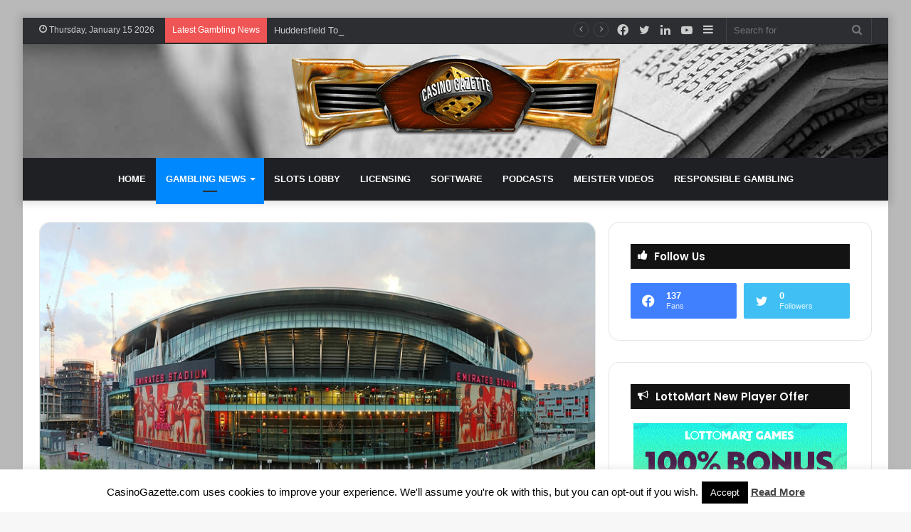

--- FILE ---
content_type: text/html; charset=UTF-8
request_url: https://casinogazette.com/gambling-news/allegri-now-favourite-for-arsenal-managers-job/
body_size: 27559
content:
<!DOCTYPE html><html lang="en-GB" class="" data-skin="light"><head><meta charset="UTF-8" /><link rel="profile" href="https://gmpg.org/xfn/11" /><meta http-equiv='x-dns-prefetch-control' content='on'><link rel='dns-prefetch' href='//cdnjs.cloudflare.com' /><link rel='dns-prefetch' href='//ajax.googleapis.com' /><link rel='dns-prefetch' href='//fonts.googleapis.com' /><link rel='dns-prefetch' href='//fonts.gstatic.com' /><link rel='dns-prefetch' href='//s.gravatar.com' /><link rel='dns-prefetch' href='//www.google-analytics.com' /><link rel='preload' as='script' href='https://ajax.googleapis.com/ajax/libs/webfont/1/webfont.js'><meta name='robots' content='index, follow, max-image-preview:large, max-snippet:-1, max-video-preview:-1' /><title>Allegri now Favourite for Arsenal Manager&#039;s Job</title><meta name="description" content="Former Juventus manager Allegri now installed as bookmaker&#039;s favourite to be appointed as the next permanent manager of Arsenal." /><link rel="canonical" href="https://casinogazette.com/gambling-news/allegri-now-favourite-for-arsenal-managers-job/" /><meta property="og:locale" content="en_GB" /><meta property="og:type" content="article" /><meta property="og:title" content="Allegri now Favourite for Arsenal Manager&#039;s Job" /><meta property="og:description" content="Former Juventus manager Allegri now installed as bookmaker&#039;s favourite to be appointed as the next permanent manager of Arsenal." /><meta property="og:url" content="https://casinogazette.com/gambling-news/allegri-now-favourite-for-arsenal-managers-job/" /><meta property="article:author" content="https://www.facebook.com/CasinoGazette" /><meta property="article:published_time" content="2019-12-04T12:20:50+00:00" /><meta property="article:modified_time" content="2019-12-04T12:36:38+00:00" /><meta property="og:image" content="https://casinogazette.com/wp-content/uploads/2019/12/emirates.jpg" /><meta property="og:image:width" content="800" /><meta property="og:image:height" content="400" /><meta property="og:image:type" content="image/jpeg" /><meta name="author" content="Simon Wright" /><meta name="twitter:card" content="summary_large_image" /><meta name="twitter:creator" content="@https://twitter.com/CasinoGazette" /><meta name="twitter:label1" content="Written by" /><meta name="twitter:data1" content="Simon Wright" /><meta name="twitter:label2" content="Estimated reading time" /><meta name="twitter:data2" content="1 minute" /> <script type="application/ld+json" class="yoast-schema-graph">{"@context":"https://schema.org","@graph":[{"@type":"WebPage","@id":"https://casinogazette.com/gambling-news/allegri-now-favourite-for-arsenal-managers-job/","url":"https://casinogazette.com/gambling-news/allegri-now-favourite-for-arsenal-managers-job/","name":"Allegri now Favourite for Arsenal Manager's Job","isPartOf":{"@id":"https://casinogazette.com/#website"},"primaryImageOfPage":{"@id":"https://casinogazette.com/gambling-news/allegri-now-favourite-for-arsenal-managers-job/#primaryimage"},"image":{"@id":"https://casinogazette.com/gambling-news/allegri-now-favourite-for-arsenal-managers-job/#primaryimage"},"thumbnailUrl":"https://casinogazette.com/wp-content/uploads/2019/12/emirates.jpg","datePublished":"2019-12-04T12:20:50+00:00","dateModified":"2019-12-04T12:36:38+00:00","author":{"@id":"https://casinogazette.com/#/schema/person/3770ccd86180347aa61868e4118e1f0f"},"description":"Former Juventus manager Allegri now installed as bookmaker's favourite to be appointed as the next permanent manager of Arsenal.","breadcrumb":{"@id":"https://casinogazette.com/gambling-news/allegri-now-favourite-for-arsenal-managers-job/#breadcrumb"},"inLanguage":"en-GB","potentialAction":[{"@type":"ReadAction","target":["https://casinogazette.com/gambling-news/allegri-now-favourite-for-arsenal-managers-job/"]}]},{"@type":"ImageObject","inLanguage":"en-GB","@id":"https://casinogazette.com/gambling-news/allegri-now-favourite-for-arsenal-managers-job/#primaryimage","url":"https://casinogazette.com/wp-content/uploads/2019/12/emirates.jpg","contentUrl":"https://casinogazette.com/wp-content/uploads/2019/12/emirates.jpg","width":800,"height":400,"caption":"Former Juventus manager now favourite for Emirates hot seat"},{"@type":"BreadcrumbList","@id":"https://casinogazette.com/gambling-news/allegri-now-favourite-for-arsenal-managers-job/#breadcrumb","itemListElement":[{"@type":"ListItem","position":1,"name":"Home","item":"https://casinogazette.com/"},{"@type":"ListItem","position":2,"name":"Latest Gambling News","item":"https://casinogazette.com/gambling-news/"},{"@type":"ListItem","position":3,"name":"Allegri now Favourite for Arsenal Manager&#8217;s Job"}]},{"@type":"WebSite","@id":"https://casinogazette.com/#website","url":"https://casinogazette.com/","name":"","description":"","potentialAction":[{"@type":"SearchAction","target":{"@type":"EntryPoint","urlTemplate":"https://casinogazette.com/?s={search_term_string}"},"query-input":"required name=search_term_string"}],"inLanguage":"en-GB"},{"@type":"Person","@id":"https://casinogazette.com/#/schema/person/3770ccd86180347aa61868e4118e1f0f","name":"Simon Wright","image":{"@type":"ImageObject","inLanguage":"en-GB","@id":"https://casinogazette.com/#/schema/person/image/","url":"https://secure.gravatar.com/avatar/6409d8b644ac5ffe91f41ef75943dd96?s=96&d=mm&r=g","contentUrl":"https://secure.gravatar.com/avatar/6409d8b644ac5ffe91f41ef75943dd96?s=96&d=mm&r=g","caption":"Simon Wright"},"description":"Simon has been working within the iGaming Industry for some 20 years now. Whereby he has built up a wealth of knowledge in this area during this time. As well as being a main contributor for Casino Gazette, Simon also writes and reports for Casinomeister.com.","sameAs":["https://www.facebook.com/CasinoGazette","https://www.linkedin.com/company/casino-gazette","https://x.com/https://twitter.com/CasinoGazette"],"url":"https://casinogazette.com/author/simon-wright/"}]}</script> <link href='https://fonts.gstatic.com' crossorigin rel='preconnect' /><link rel="alternate" type="application/rss+xml" title=" &raquo; Feed" href="https://casinogazette.com/feed/" /><link rel="alternate" type="application/rss+xml" title=" &raquo; Comments Feed" href="https://casinogazette.com/comments/feed/" /><link rel="alternate" type="application/rss+xml" title=" &raquo; Allegri now Favourite for Arsenal Manager&#8217;s Job Comments Feed" href="https://casinogazette.com/gambling-news/allegri-now-favourite-for-arsenal-managers-job/feed/" /><link rel='stylesheet' id='lobby-styles-css' href='https://casinogazette.com/wp-content/cache/asset-cleanup/css/item/vegashero__templates__css__vh-lobby-css-vdf3bfbb39b1f5d860bdf64cd8f405f89205d35c8.css' type='text/css' media='all' /><link rel='stylesheet' id='page-styles-css' href='https://casinogazette.com/wp-content/cache/asset-cleanup/css/item/vegashero__templates__css__vh-game-css-v1edb4f95c19844ea2fda3177d4896cb76870da9a.css' type='text/css' media='all' /><style id='wp-emoji-styles-inline-css' type='text/css'>img.wp-smiley,img.emoji{display:inline!important;border:none!important;box-shadow:none!important;height:1em!important;width:1em!important;margin:0 0.07em!important;vertical-align:-0.1em!important;background:none!important;padding:0!important}</style><link rel='stylesheet' id='swiper-css' href='https://casinogazette.com/wp-content/plugins/wp-tiktok-feed/assets/frontend/swiper/swiper.min.css?ver=4.3.6' type='text/css' media='all' /><link rel='stylesheet' id='qlttf-frontend-css' href='https://casinogazette.com/wp-content/cache/asset-cleanup/css/item/tiktok-feed__build__frontend__css__style-css-vb7d04df22dafaa8f82654a98c48cc50885758130.css' type='text/css' media='all' /><style id='global-styles-inline-css' type='text/css'>body{--wp--preset--color--black:#000;--wp--preset--color--cyan-bluish-gray:#abb8c3;--wp--preset--color--white:#ffffff;--wp--preset--color--pale-pink:#f78da7;--wp--preset--color--vivid-red:#cf2e2e;--wp--preset--color--luminous-vivid-orange:#ff6900;--wp--preset--color--luminous-vivid-amber:#fcb900;--wp--preset--color--light-green-cyan:#7bdcb5;--wp--preset--color--vivid-green-cyan:#00d084;--wp--preset--color--pale-cyan-blue:#8ed1fc;--wp--preset--color--vivid-cyan-blue:#0693e3;--wp--preset--color--vivid-purple:#9b51e0;--wp--preset--gradient--vivid-cyan-blue-to-vivid-purple:linear-gradient(135deg,rgba(6,147,227,1) 0%,rgb(155,81,224) 100%);--wp--preset--gradient--light-green-cyan-to-vivid-green-cyan:linear-gradient(135deg,rgb(122,220,180) 0%,rgb(0,208,130) 100%);--wp--preset--gradient--luminous-vivid-amber-to-luminous-vivid-orange:linear-gradient(135deg,rgba(252,185,0,1) 0%,rgba(255,105,0,1) 100%);--wp--preset--gradient--luminous-vivid-orange-to-vivid-red:linear-gradient(135deg,rgba(255,105,0,1) 0%,rgb(207,46,46) 100%);--wp--preset--gradient--very-light-gray-to-cyan-bluish-gray:linear-gradient(135deg,rgb(238,238,238) 0%,rgb(169,184,195) 100%);--wp--preset--gradient--cool-to-warm-spectrum:linear-gradient(135deg,rgb(74,234,220) 0%,rgb(151,120,209) 20%,rgb(207,42,186) 40%,rgb(238,44,130) 60%,rgb(251,105,98) 80%,rgb(254,248,76) 100%);--wp--preset--gradient--blush-light-purple:linear-gradient(135deg,rgb(255,206,236) 0%,rgb(152,150,240) 100%);--wp--preset--gradient--blush-bordeaux:linear-gradient(135deg,rgb(254,205,165) 0%,rgb(254,45,45) 50%,rgb(107,0,62) 100%);--wp--preset--gradient--luminous-dusk:linear-gradient(135deg,rgb(255,203,112) 0%,rgb(199,81,192) 50%,rgb(65,88,208) 100%);--wp--preset--gradient--pale-ocean:linear-gradient(135deg,rgb(255,245,203) 0%,rgb(182,227,212) 50%,rgb(51,167,181) 100%);--wp--preset--gradient--electric-grass:linear-gradient(135deg,rgb(202,248,128) 0%,rgb(113,206,126) 100%);--wp--preset--gradient--midnight:linear-gradient(135deg,rgb(2,3,129) 0%,rgb(40,116,252) 100%);--wp--preset--font-size--small:13px;--wp--preset--font-size--medium:20px;--wp--preset--font-size--large:36px;--wp--preset--font-size--x-large:42px;--wp--preset--spacing--20:0.44rem;--wp--preset--spacing--30:0.67rem;--wp--preset--spacing--40:1rem;--wp--preset--spacing--50:1.5rem;--wp--preset--spacing--60:2.25rem;--wp--preset--spacing--70:3.38rem;--wp--preset--spacing--80:5.06rem;--wp--preset--shadow--natural:6px 6px 9px rgba(0, 0, 0, 0.2);--wp--preset--shadow--deep:12px 12px 50px rgba(0, 0, 0, 0.4);--wp--preset--shadow--sharp:6px 6px 0px rgba(0, 0, 0, 0.2);--wp--preset--shadow--outlined:6px 6px 0px -3px rgba(255, 255, 255, 1), 6px 6px rgba(0, 0, 0, 1);--wp--preset--shadow--crisp:6px 6px 0px rgba(0, 0, 0, 1)}:where(.is-layout-flex){gap:.5em}:where(.is-layout-grid){gap:.5em}body .is-layout-flex{display:flex}body .is-layout-flex{flex-wrap:wrap;align-items:center}body .is-layout-flex>*{margin:0}body .is-layout-grid{display:grid}body .is-layout-grid>*{margin:0}:where(.wp-block-columns.is-layout-flex){gap:2em}:where(.wp-block-columns.is-layout-grid){gap:2em}:where(.wp-block-post-template.is-layout-flex){gap:1.25em}:where(.wp-block-post-template.is-layout-grid){gap:1.25em}.has-black-color{color:var(--wp--preset--color--black)!important}.has-cyan-bluish-gray-color{color:var(--wp--preset--color--cyan-bluish-gray)!important}.has-white-color{color:var(--wp--preset--color--white)!important}.has-pale-pink-color{color:var(--wp--preset--color--pale-pink)!important}.has-vivid-red-color{color:var(--wp--preset--color--vivid-red)!important}.has-luminous-vivid-orange-color{color:var(--wp--preset--color--luminous-vivid-orange)!important}.has-luminous-vivid-amber-color{color:var(--wp--preset--color--luminous-vivid-amber)!important}.has-light-green-cyan-color{color:var(--wp--preset--color--light-green-cyan)!important}.has-vivid-green-cyan-color{color:var(--wp--preset--color--vivid-green-cyan)!important}.has-pale-cyan-blue-color{color:var(--wp--preset--color--pale-cyan-blue)!important}.has-vivid-cyan-blue-color{color:var(--wp--preset--color--vivid-cyan-blue)!important}.has-vivid-purple-color{color:var(--wp--preset--color--vivid-purple)!important}.has-black-background-color{background-color:var(--wp--preset--color--black)!important}.has-cyan-bluish-gray-background-color{background-color:var(--wp--preset--color--cyan-bluish-gray)!important}.has-white-background-color{background-color:var(--wp--preset--color--white)!important}.has-pale-pink-background-color{background-color:var(--wp--preset--color--pale-pink)!important}.has-vivid-red-background-color{background-color:var(--wp--preset--color--vivid-red)!important}.has-luminous-vivid-orange-background-color{background-color:var(--wp--preset--color--luminous-vivid-orange)!important}.has-luminous-vivid-amber-background-color{background-color:var(--wp--preset--color--luminous-vivid-amber)!important}.has-light-green-cyan-background-color{background-color:var(--wp--preset--color--light-green-cyan)!important}.has-vivid-green-cyan-background-color{background-color:var(--wp--preset--color--vivid-green-cyan)!important}.has-pale-cyan-blue-background-color{background-color:var(--wp--preset--color--pale-cyan-blue)!important}.has-vivid-cyan-blue-background-color{background-color:var(--wp--preset--color--vivid-cyan-blue)!important}.has-vivid-purple-background-color{background-color:var(--wp--preset--color--vivid-purple)!important}.has-black-border-color{border-color:var(--wp--preset--color--black)!important}.has-cyan-bluish-gray-border-color{border-color:var(--wp--preset--color--cyan-bluish-gray)!important}.has-white-border-color{border-color:var(--wp--preset--color--white)!important}.has-pale-pink-border-color{border-color:var(--wp--preset--color--pale-pink)!important}.has-vivid-red-border-color{border-color:var(--wp--preset--color--vivid-red)!important}.has-luminous-vivid-orange-border-color{border-color:var(--wp--preset--color--luminous-vivid-orange)!important}.has-luminous-vivid-amber-border-color{border-color:var(--wp--preset--color--luminous-vivid-amber)!important}.has-light-green-cyan-border-color{border-color:var(--wp--preset--color--light-green-cyan)!important}.has-vivid-green-cyan-border-color{border-color:var(--wp--preset--color--vivid-green-cyan)!important}.has-pale-cyan-blue-border-color{border-color:var(--wp--preset--color--pale-cyan-blue)!important}.has-vivid-cyan-blue-border-color{border-color:var(--wp--preset--color--vivid-cyan-blue)!important}.has-vivid-purple-border-color{border-color:var(--wp--preset--color--vivid-purple)!important}.has-vivid-cyan-blue-to-vivid-purple-gradient-background{background:var(--wp--preset--gradient--vivid-cyan-blue-to-vivid-purple)!important}.has-light-green-cyan-to-vivid-green-cyan-gradient-background{background:var(--wp--preset--gradient--light-green-cyan-to-vivid-green-cyan)!important}.has-luminous-vivid-amber-to-luminous-vivid-orange-gradient-background{background:var(--wp--preset--gradient--luminous-vivid-amber-to-luminous-vivid-orange)!important}.has-luminous-vivid-orange-to-vivid-red-gradient-background{background:var(--wp--preset--gradient--luminous-vivid-orange-to-vivid-red)!important}.has-very-light-gray-to-cyan-bluish-gray-gradient-background{background:var(--wp--preset--gradient--very-light-gray-to-cyan-bluish-gray)!important}.has-cool-to-warm-spectrum-gradient-background{background:var(--wp--preset--gradient--cool-to-warm-spectrum)!important}.has-blush-light-purple-gradient-background{background:var(--wp--preset--gradient--blush-light-purple)!important}.has-blush-bordeaux-gradient-background{background:var(--wp--preset--gradient--blush-bordeaux)!important}.has-luminous-dusk-gradient-background{background:var(--wp--preset--gradient--luminous-dusk)!important}.has-pale-ocean-gradient-background{background:var(--wp--preset--gradient--pale-ocean)!important}.has-electric-grass-gradient-background{background:var(--wp--preset--gradient--electric-grass)!important}.has-midnight-gradient-background{background:var(--wp--preset--gradient--midnight)!important}.has-small-font-size{font-size:var(--wp--preset--font-size--small)!important}.has-medium-font-size{font-size:var(--wp--preset--font-size--medium)!important}.has-large-font-size{font-size:var(--wp--preset--font-size--large)!important}.has-x-large-font-size{font-size:var(--wp--preset--font-size--x-large)!important}.wp-block-navigation a:where(:not(.wp-element-button)){color:inherit}:where(.wp-block-post-template.is-layout-flex){gap:1.25em}:where(.wp-block-post-template.is-layout-grid){gap:1.25em}:where(.wp-block-columns.is-layout-flex){gap:2em}:where(.wp-block-columns.is-layout-grid){gap:2em}.wp-block-pullquote{font-size:1.5em;line-height:1.6}</style><style  type='text/css'  data-wpacu-inline-css-file='1'>
/*!/wp-content/plugins/cookie-law-info/legacy/public/css/cookie-law-info-public.css*/#cookie-law-info-bar{font-size:15px;margin:0 auto;padding:12px 10px;position:absolute;text-align:center;box-sizing:border-box;width:100%;z-index:9999;display:none;left:0;font-weight:300;box-shadow:0 -1px 10px 0 rgba(172,171,171,.3)}#cookie-law-info-again{font-size:10pt;margin:0;padding:5px 10px;text-align:center;z-index:9999;cursor:pointer;box-shadow:#161616 2px 2px 5px 2px}#cookie-law-info-bar span{vertical-align:middle}.cli-plugin-button,.cli-plugin-button:visited{display:inline-block;padding:9px 12px;color:#fff;text-decoration:none;position:relative;cursor:pointer;margin-left:5px;text-decoration:none}.cli-plugin-main-link{margin-left:0;font-weight:550;text-decoration:underline}.cli-plugin-button:hover{background-color:#111;color:#fff;text-decoration:none}.small.cli-plugin-button,.small.cli-plugin-button:visited{font-size:11px}.cli-plugin-button,.cli-plugin-button:visited,.medium.cli-plugin-button,.medium.cli-plugin-button:visited{font-size:13px;font-weight:400;line-height:1}.large.cli-plugin-button,.large.cli-plugin-button:visited{font-size:14px;padding:8px 14px 9px}.super.cli-plugin-button,.super.cli-plugin-button:visited{font-size:34px;padding:8px 14px 9px}.pink.cli-plugin-button,.magenta.cli-plugin-button:visited{background-color:#e22092}.pink.cli-plugin-button:hover{background-color:#c81e82}.green.cli-plugin-button,.green.cli-plugin-button:visited{background-color:#91bd09}.green.cli-plugin-button:hover{background-color:#749a02}.red.cli-plugin-button,.red.cli-plugin-button:visited{background-color:#e62727}.red.cli-plugin-button:hover{background-color:#cf2525}.orange.cli-plugin-button,.orange.cli-plugin-button:visited{background-color:#ff5c00}.orange.cli-plugin-button:hover{background-color:#d45500}.blue.cli-plugin-button,.blue.cli-plugin-button:visited{background-color:#2981e4}.blue.cli-plugin-button:hover{background-color:#2575cf}.yellow.cli-plugin-button,.yellow.cli-plugin-button:visited{background-color:#ffb515}.yellow.cli-plugin-button:hover{background-color:#fc9200}.cli-plugin-button{margin-top:5px}.cli-bar-popup{-moz-background-clip:padding;-webkit-background-clip:padding;background-clip:padding-box;-webkit-border-radius:30px;-moz-border-radius:30px;border-radius:30px;padding:20px}.cli-powered_by_p{width:100%!important;display:block!important;color:#333;clear:both;font-style:italic!important;font-size:12px!important;margin-top:15px!important}.cli-powered_by_a{color:#333;font-weight:600!important;font-size:12px!important}.cli-plugin-main-link.cli-plugin-button{text-decoration:none}.cli-plugin-main-link.cli-plugin-button{margin-left:5px}</style><link rel='stylesheet' id='cookie-law-info-gdpr-css' href='https://casinogazette.com/wp-content/cache/asset-cleanup/css/item/cookie-law-info__legacy__public__css__cookie-law-info-gdpr-css-ve43020fe75e6a12d68eada244013ac965214d189.css' type='text/css' media='all' /><link rel='stylesheet' id='wpsm_ac-font-awesome-front-css' href='https://casinogazette.com/wp-content/plugins/responsive-accordion-and-collapse/css/font-awesome/css/font-awesome.min.css?ver=6.5.7' type='text/css' media='all' /><link rel='stylesheet' id='wpsm_ac_bootstrap-front-css' href='https://casinogazette.com/wp-content/cache/asset-cleanup/css/item/responsive-accordion-and-collapse__css__bootstrap-front-css-va2280569094dc2baf955da06bae417ffa3489c5b.css' type='text/css' media='all' /><style  type='text/css'  data-wpacu-inline-css-file='1'>
/*!/wp-content/plugins/html5-audio-player/assets/css/style.css*/.h5ap_search_template{width:800px;max-width:100%;margin:0 auto}.h5ap_search_template h1{margin:30px auto}.h5ap_search_template .plyr{height:auto;margin-bottom:50px}#h5ap_search_form{position:relative;max-width:100%;margin:0;padding:0}#h5ap_search_form input{width:100%;padding:5px 15px;border:1px solid #ddd;border-radius:5px}#h5ap_search_form button{position:absolute;right:0;top:50%;border:0;transform:translate(0%,-50%);padding:0;height:100%;width:50px;background:transparent;line-height:0}#h5ap_search_form button svg{fill:#333;height:25px;width:25px}</style><style  type='text/css'  data-wpacu-inline-css-file='1'>
/*!/wp-content/plugins/meks-easy-ads-widget/css/style.css*/.mks_ads_widget .small li,.mks_ads_widget ul.custom li,.mks_adswidget_ul.small li,.mks_adswidget_ul.custom li{display:inline-block;margin-right:3px;margin-bottom:0}.mks_ads_widget ul.large img,.mks_adswidget_ul.large img{width:300px;height:250px}.mks_ads_widget ul.small img,.mks_adswidget_ul.small img{width:125px;height:125px}.mks_ads_widget ul li a{padding:0;margin:0}.mks_adswidget_ul li img{width:auto;height:100%;object-fit:cover;-o-object-fit:cover;font-family:'object-fit: cover;'}.widget_mks_widget_hidden{display:none}.widget_mks_widget_hidden{background:red;color:#FFF}</style><link rel='stylesheet' id='tablepress-default-css' href='https://casinogazette.com/wp-content/tablepress-combined.min.css?ver=23' type='text/css' media='all' /><link rel='stylesheet' id='tablepress-responsive-tables-css' href='https://casinogazette.com/wp-content/plugins/tablepress-responsive-tables/css/tablepress-responsive.min.css?ver=1.8' type='text/css' media='all' /><link rel='stylesheet' id='tie-css-base-css' href='https://casinogazette.com/wp-content/themes/jannah/assets/css/base.min.css?ver=5.4.10' type='text/css' media='all' /><link rel='stylesheet' id='tie-css-styles-css' href='https://casinogazette.com/wp-content/themes/jannah/assets/css/style.min.css?ver=5.4.10' type='text/css' media='all' /><link rel='stylesheet' id='tie-css-widgets-css' href='https://casinogazette.com/wp-content/themes/jannah/assets/css/widgets.min.css?ver=5.4.10' type='text/css' media='all' /><link rel='stylesheet' id='tie-css-helpers-css' href='https://casinogazette.com/wp-content/themes/jannah/assets/css/helpers.min.css?ver=5.4.10' type='text/css' media='all' /><link rel='stylesheet' id='tie-fontawesome5-css' href='https://casinogazette.com/wp-content/cache/asset-cleanup/css/item/jannah__assets__css__fontawesome-css-v3dcda5e54db449505a6a68ec092fe1d90e0f9dcb.css' type='text/css' media='all' /><link rel='stylesheet' id='tie-css-ilightbox-css' href='https://casinogazette.com/wp-content/cache/asset-cleanup/css/item/jannah__assets__ilightbox__dark-skin__skin-css-v6992b7d98f297f9ea002d371319e98c0080a89cf.css' type='text/css' media='all' /><link rel='stylesheet' id='tie-css-shortcodes-css' href='https://casinogazette.com/wp-content/themes/jannah/assets/css/plugins/shortcodes.min.css?ver=5.4.10' type='text/css' media='all' /><link rel='stylesheet' id='tie-css-single-css' href='https://casinogazette.com/wp-content/themes/jannah/assets/css/single.min.css?ver=5.4.10' type='text/css' media='all' /><style  type='text/css' media='print' data-wpacu-inline-css-file='1'>
/*!/wp-content/themes/jannah/assets/css/print.css*/@media print{html,body{background-color:#fff;color:#000;margin:0;padding:0}img{max-width:100%;display:block}ul,ol,li{page-break-inside:avoid}h1,h2,h3,h4,h5,h6{page-break-after:avoid}table,tr,td{page-break-before:avoid}.single-post.sidebar-right .main-content,.single-post.sidebar-left .main-content{width:100%}.single-post .tie-row{border:0}.single-post .main-content{border:0;max-width:75%!important;margin:0 auto!important;float:none!important}.single-post #theme-header,.single-post .sidebar,.single-post #footer,.single-post .slider-area,.single-post .mobile-header-components,.single-post .share-buttons,.single-post #post-newsletter,.single-post .prev-next-post-nav,.single-post #related-posts,.single-post #respond,.single-post .tie-video .featured-area,.single-post figure a:after,.single-post .post-tags,.single-post #check-also-box,.single-post #go-to-content,.single-post #breadcrumb,.single-post .toggle-post-content,.single-post #add-comment-block,.single-post .about-author,.single-post #go-to-top,.single-post #reading-position-indicator{display:none!important}.single-post .thumb-overlay{padding:0}.single-post .tie-parallax [id^="jarallax-container-"]>div{position:absolute!important;margin-top:0!important;width:100%;height:100%}.post-has-toggle #the-post .entry{max-height:unset!important}.post-has-toggle #the-post .entry:before{display:none!important}.post-has-toggle #the-post .entry img[class*="wp-image-"]{opacity:1!important}.single-big-img .entry-header{background-color:#fff;color:#000;padding:20px;bottom:0}.single-big-img .entry-header .entry-sub-title,.single-big-img .entry-header .entry-title,.single-big-img .entry-header .post-meta,.single-big-img .entry-header .post-meta a:not(:hover){color:#000;text-shadow:unset}}</style><link rel='stylesheet' id='taqyeem-styles-css' href='https://casinogazette.com/wp-content/themes/jannah/assets/css/plugins/taqyeem.min.css?ver=5.4.10' type='text/css' media='all' /><style id='taqyeem-styles-inline-css' type='text/css'>.wf-active .logo-text,.wf-active h1,.wf-active h2,.wf-active h3,.wf-active h4,.wf-active h5,.wf-active h6,.wf-active .the-subtitle{font-family:'Poppins'}#main-nav .main-menu>ul>li>a{text-transform:uppercase}.background-overlay{background-color:rgba(0,0,0,.25)}a,body .entry a,.dark-skin body .entry a,.comment-list .comment-content a{color:#3498db}a:hover,body .entry a:hover,.dark-skin body .entry a:hover,.comment-list .comment-content a:hover{color:#e81700}#tie-wrapper #theme-header{background-image:url(https://casinogazette.com/wp-content/uploads/2020/06/casino-gazette-header1900x600new.jpg)}@media (max-width:991px){#tie-wrapper #theme-header .logo-container{background-image:url(https://casinogazette.com/wp-content/uploads/2020/06/casino-gazette-header1900x600new.jpg)}}.tie-cat-655,.tie-cat-item-655>span{background-color:#e67e22!important;color:#FFFFFF!important}.tie-cat-655:after{border-top-color:#e67e22!important}.tie-cat-655:hover{background-color:#c86004!important}.tie-cat-655:hover:after{border-top-color:#c86004!important}.tie-cat-663,.tie-cat-item-663>span{background-color:#2ecc71!important;color:#FFFFFF!important}.tie-cat-663:after{border-top-color:#2ecc71!important}.tie-cat-663:hover{background-color:#10ae53!important}.tie-cat-663:hover:after{border-top-color:#10ae53!important}.tie-cat-666,.tie-cat-item-666>span{background-color:#9b59b6!important;color:#FFFFFF!important}.tie-cat-666:after{border-top-color:#9b59b6!important}.tie-cat-666:hover{background-color:#7d3b98!important}.tie-cat-666:hover:after{border-top-color:#7d3b98!important}.tie-cat-667,.tie-cat-item-667>span{background-color:#34495e!important;color:#FFFFFF!important}.tie-cat-667:after{border-top-color:#34495e!important}.tie-cat-667:hover{background-color:#162b40!important}.tie-cat-667:hover:after{border-top-color:#162b40!important}.tie-cat-669,.tie-cat-item-669>span{background-color:#795548!important;color:#FFFFFF!important}.tie-cat-669:after{border-top-color:#795548!important}.tie-cat-669:hover{background-color:#5b372a!important}.tie-cat-669:hover:after{border-top-color:#5b372a!important}.tie-cat-671,.tie-cat-item-671>span{background-color:#4CAF50!important;color:#FFFFFF!important}.tie-cat-671:after{border-top-color:#4CAF50!important}.tie-cat-671:hover{background-color:#2e9132!important}.tie-cat-671:hover:after{border-top-color:#2e9132!important}@media (max-width:991px){#theme-header.has-normal-width-logo #logo img{width:475px!important;max-width:100%!important;height:auto!important;max-height:200px!important}}body a.go-to-top-button,body .more-link,body .button,body [type='submit'],body .generic-button a,body .generic-button button,body textarea,body input:not([type='checkbox']):not([type='radio']),body .mag-box .breaking,body .social-icons-widget .social-icons-item .social-link,body .widget_product_tag_cloud a,body .widget_tag_cloud a,body .post-tags a,body .widget_layered_nav_filters a,body .post-bottom-meta-title,body .post-bottom-meta a,body .post-cat,body .more-link,body .show-more-button,body #instagram-link.is-expanded .follow-button,body .cat-counter a+span,body .mag-box-options .slider-arrow-nav a,body .main-menu .cats-horizontal li a,body #instagram-link.is-compact,body .pages-numbers a,body .pages-nav-item,body .bp-pagination-links .page-numbers,body .fullwidth-area .widget_tag_cloud .tagcloud a,body .header-layout-1 #main-nav .components #search-input,body ul.breaking-news-nav li.jnt-prev,body ul.breaking-news-nav li.jnt-next{border-radius:35px}body .mag-box ul.breaking-news-nav li{border:0!important}body #instagram-link.is-compact{padding-right:40px;padding-left:40px}body .post-bottom-meta-title,body .post-bottom-meta a,body .post-cat,body .more-link{padding-right:15px;padding-left:15px}body #masonry-grid .container-wrapper .post-thumb img{border-radius:0}body .video-thumbnail,body .review-item,body .review-summary,body .user-rate-wrap,body textarea,body input,body select{border-radius:5px}body .post-content-slideshow,body #tie-read-next,body .prev-next-post-nav .post-thumb,body .post-thumb img,body .container-wrapper,body .tie-popup-container .container-wrapper,body .widget,body .grid-slider-wrapper .grid-item,body .slider-vertical-navigation .slide,body .boxed-slider:not(.grid-slider-wrapper) .slide,body .buddypress-wrap .activity-list .load-more a,body .buddypress-wrap .activity-list .load-newest a,body .woocommerce .products .product .product-img img,body .woocommerce .products .product .product-img,body .woocommerce .woocommerce-tabs,body .woocommerce div.product .related.products,body .woocommerce div.product .up-sells.products,body .woocommerce .cart_totals,.woocommerce .cross-sells,body .big-thumb-left-box-inner,body .miscellaneous-box .posts-items li:first-child,body .single-big-img,body .masonry-with-spaces .container-wrapper .slide,body .news-gallery-items li .post-thumb,body .scroll-2-box .slide,.magazine1.archive:not(.bbpress) .entry-header-outer,.magazine1.search .entry-header-outer,.magazine1.archive:not(.bbpress) .mag-box .container-wrapper,.magazine1.search .mag-box .container-wrapper,body.magazine1 .entry-header-outer+.mag-box,body .digital-rating-static,body .entry q,body .entry blockquote,body #instagram-link.is-expanded,body.single-post .featured-area,body.post-layout-8 #content,body .footer-boxed-widget-area,body .tie-video-main-slider,body .post-thumb-overlay,body .widget_media_image img,body .stream-item-mag img,body .media-page-layout .post-element{border-radius:15px}@media (max-width:767px){.tie-video-main-slider iframe{border-top-right-radius:15px;border-top-left-radius:15px}}.magazine1.archive:not(.bbpress) .mag-box .container-wrapper,.magazine1.search .mag-box .container-wrapper{margin-top:15px;border-top-width:1px}body .section-wrapper:not(.container-full) .wide-slider-wrapper .slider-main-container,body .section-wrapper:not(.container-full) .wide-slider-three-slids-wrapper{border-radius:15px;overflow:hidden}body .wide-slider-nav-wrapper,body .share-buttons-bottom,body .first-post-gradient li:first-child .post-thumb:after,body .scroll-2-box .post-thumb:after{border-bottom-left-radius:15px;border-bottom-right-radius:15px}body .main-menu .menu-sub-content,body .comp-sub-menu{border-bottom-left-radius:10px;border-bottom-right-radius:10px}body.single-post .featured-area{overflow:hidden}body #check-also-box.check-also-left{border-top-right-radius:15px;border-bottom-right-radius:15px}body #check-also-box.check-also-right{border-top-left-radius:15px;border-bottom-left-radius:15px}body .mag-box .breaking-news-nav li:last-child{border-top-right-radius:35px;border-bottom-right-radius:35px}body .mag-box .breaking-title:before{border-top-left-radius:35px;border-bottom-left-radius:35px}body .tabs li:last-child a,body .full-overlay-title li:not(.no-post-thumb) .block-title-overlay{border-top-right-radius:15px}body .center-overlay-title li:not(.no-post-thumb) .block-title-overlay,body .tabs li:first-child a{border-top-left-radius:15px}</style> <script type="e3c0ee0bdfd88b8ff0089c20-text/javascript" src="https://casinogazette.com/wp-includes/js/jquery/jquery.min.js?ver=3.7.1" id="jquery-core-js"></script> <script type="e3c0ee0bdfd88b8ff0089c20-text/javascript" src="https://casinogazette.com/wp-includes/js/jquery/jquery-migrate.min.js?ver=3.4.1" id="jquery-migrate-js" defer></script> <script type="e3c0ee0bdfd88b8ff0089c20-text/javascript" id="cookie-law-info-js-extra">/* <![CDATA[ */ var Cli_Data = {"nn_cookie_ids":[],"cookielist":[],"non_necessary_cookies":[],"ccpaEnabled":"","ccpaRegionBased":"","ccpaBarEnabled":"","strictlyEnabled":["necessary","obligatoire"],"ccpaType":"gdpr","js_blocking":"","custom_integration":"","triggerDomRefresh":"","secure_cookies":""};
var cli_cookiebar_settings = {"animate_speed_hide":"500","animate_speed_show":"500","background":"#FFF","border":"#b1a6a6c2","border_on":"","button_1_button_colour":"#000","button_1_button_hover":"#000000","button_1_link_colour":"#fff","button_1_as_button":"1","button_1_new_win":"","button_2_button_colour":"#333","button_2_button_hover":"#292929","button_2_link_colour":"#444","button_2_as_button":"","button_2_hidebar":"","button_3_button_colour":"#000","button_3_button_hover":"#000000","button_3_link_colour":"#fff","button_3_as_button":"1","button_3_new_win":"","button_4_button_colour":"#000","button_4_button_hover":"#000000","button_4_link_colour":"#fff","button_4_as_button":"1","button_7_button_colour":"#61a229","button_7_button_hover":"#4e8221","button_7_link_colour":"#fff","button_7_as_button":"1","button_7_new_win":"","font_family":"inherit","header_fix":"","notify_animate_hide":"1","notify_animate_show":"","notify_div_id":"#cookie-law-info-bar","notify_position_horizontal":"right","notify_position_vertical":"bottom","scroll_close":"","scroll_close_reload":"","accept_close_reload":"","reject_close_reload":"","showagain_tab":"1","showagain_background":"#fff","showagain_border":"#000","showagain_div_id":"#cookie-law-info-again","showagain_x_position":"100px","text":"#000","show_once_yn":"","show_once":"10000","logging_on":"","as_popup":"","popup_overlay":"1","bar_heading_text":"","cookie_bar_as":"banner","popup_showagain_position":"bottom-right","widget_position":"left"};
var log_object = {"ajax_url":"https:\/\/casinogazette.com\/wp-admin\/admin-ajax.php"}; /* ]]> */</script> <script data-minify="1" type="e3c0ee0bdfd88b8ff0089c20-text/javascript" src="https://casinogazette.com/wp-content/cache/min/1/wp-content/plugins/cookie-law-info/legacy/public/js/cookie-law-info-public-26c39ec0c3ad3943e98aca0455158c60.js" id="cookie-law-info-js" defer></script> <link rel="alternate" type="application/json+oembed" href="https://casinogazette.com/wp-json/oembed/1.0/embed?url=https%3A%2F%2Fcasinogazette.com%2Fgambling-news%2Fallegri-now-favourite-for-arsenal-managers-job%2F" /><link rel="alternate" type="text/xml+oembed" href="https://casinogazette.com/wp-json/oembed/1.0/embed?url=https%3A%2F%2Fcasinogazette.com%2Fgambling-news%2Fallegri-now-favourite-for-arsenal-managers-job%2F&#038;format=xml" /> <script type="e3c0ee0bdfd88b8ff0089c20-text/javascript">/* <![CDATA[ */ var taqyeem = {"ajaxurl":"https://casinogazette.com/wp-admin/admin-ajax.php" , "your_rating":"Your Rating:"}; /* ]]> */</script> <style>.mejs-container:has(.plyr){height:auto;background:transparent}.mejs-container:has(.plyr) .mejs-controls{display:none}.h5ap_all{--shadow-color:197deg 32% 65%;border-radius:6px;box-shadow:0 0 9.6px hsl(var(--shadow-color)/.36),0 1.7px 1.9px 0 hsl(var(--shadow-color)/.36),0 4.3px 1.8px -1.7px hsl(var(--shadow-color)/.36),-.1px 10.6px 11.9px -2.5px hsl(var(--shadow-color)/.36);margin:16px auto}</style> <script type="e3c0ee0bdfd88b8ff0089c20-text/javascript">function h5vpLoader({id, source, type}){
                    const element = document.getElementById(id);
                    if(!element){
                        if(type === 'script'){
                            const script = document.createElement('script');
                            script.src = `https://casinogazette.com/wp-content/plugins/html5-audio-player/${source}`;
                            document.getElementsByTagName("head")[0].appendChild(script);
                        }
                        if(type === 'css'){
                            const link = document.createElement('link');
                            link.href = `https://casinogazette.com/wp-content/plugins/html5-audio-player/${source}`;
                            link.rel = 'stylesheet';
                            document.getElementsByTagName("head")[0].appendChild(link);
                        }
                    }
                }

                function loadHVPAssets(){
                    const assets = [
                        {id: 'h5ap-public-css', source: 'assets/css/style.css', type: 'css'},
                        {id: 'bplugins-plyrio-css', source: 'assets/css/player.min.css', type: 'css'},
                        {id: 'bplugins-plyrio-js', source: 'js/player.js', type: 'script'},
                        {id: 'h5ap-player-js', source: 'dist/player.js', type: 'script'},
                    ];

                    if(typeof hpublic === 'undefined'){
                        const script = document.createElement('script');
                        script.innerText = `var hpublic = {siteUrl: 'https://casinogazette.com', userId: 0}`;
                        document.getElementsByTagName("head")[0].appendChild(script);
                    }
                    assets.map(item => h5vpLoader(item));
                }
                document.addEventListener('DOMContentLoaded', function(){
                    const isPlayer = document.querySelector(".h5ap_player");
                    if(isPlayer){
                        loadHVPAssets();
                    }
                })</script> <style>span.h5ap_single_button{background:#000;width:50px;height:50px;border-radius:50px}span#h5ap_single_button span svg{fill:#ffffff!important;cursor:pointer}span.h5ap_single_button span svg{height:25px;width:25px}#skin_default .plyr__control,#skin_default .plyr__time{color:#4f5b5f}#skin_default .plyr__control:hover{background:#1aafff;color:#f5f5f5}#skin_default .plyr__controls{background:#f5f5f5}#skin_default .plyr__controls__item input{color:#1aafff}.plyr{--plyr-color-main:#4f5b5f}</style><meta http-equiv="X-UA-Compatible" content="IE=edge"><meta name="theme-color" content="#0088ff" /><meta name="viewport" content="width=device-width, initial-scale=1.0" /><style type="text/css">.heading{width:10sec}</style><link rel="icon" href="https://casinogazette.com/wp-content/uploads/2019/07/cropped-favicon512x512-trans-1-32x32.png" sizes="32x32" /><link rel="icon" href="https://casinogazette.com/wp-content/uploads/2019/07/cropped-favicon512x512-trans-1-192x192.png" sizes="192x192" /><link rel="apple-touch-icon" href="https://casinogazette.com/wp-content/uploads/2019/07/cropped-favicon512x512-trans-1-180x180.png" /><meta name="msapplication-TileImage" content="https://casinogazette.com/wp-content/uploads/2019/07/cropped-favicon512x512-trans-1-270x270.png" /> <noscript><style id="rocket-lazyload-nojs-css">.rll-youtube-player,[data-lazy-src]{display:none!important}</style></noscript></head><body id="tie-body" class="post-template-default single single-post postid-3687 single-format-standard tie-no-js boxed-layout framed-layout wrapper-has-shadow block-head-7 magazine3 magazine1 is-thumb-overlay-disabled is-desktop is-header-layout-2 sidebar-right has-sidebar post-layout-2 narrow-title-narrow-media has-mobile-share post-has-toggle hide_breadcrumbs hide_share_post_top hide_share_post_bottom">  <script async src="https://www.googletagmanager.com/gtag/js?id=UA-23478824-1" type="e3c0ee0bdfd88b8ff0089c20-text/javascript"></script> <script type="e3c0ee0bdfd88b8ff0089c20-text/javascript">window.dataLayer = window.dataLayer || [];
  function gtag(){dataLayer.push(arguments);}
  gtag('js', new Date());

  gtag('config', 'UA-23478824-1');</script> <div class="background-overlay"><div id="tie-container" class="site tie-container"><div id="tie-wrapper"><header id="theme-header" class="theme-header header-layout-2 main-nav-dark main-nav-default-dark main-nav-below no-stream-item top-nav-active top-nav-dark top-nav-default-dark top-nav-above has-shadow has-normal-width-logo mobile-header-centered"><nav id="top-nav" data-skin="search-in-top-nav" class="has-date-breaking-components top-nav header-nav has-breaking-news live-search-parent" aria-label="Secondary Navigation"><div class="container"><div class="topbar-wrapper"><div class="topbar-today-date tie-icon"> Thursday, January 15 2026</div><div class="tie-alignleft"><div class="breaking controls-is-active"> <span class="breaking-title"> <span class="tie-icon-bolt breaking-icon" aria-hidden="true"></span> <span class="breaking-title-text">Latest Gambling News</span> </span><ul id="breaking-news-in-header" class="breaking-news" data-type="reveal" data-arrows="true"><li class="news-item"> <a href="https://casinogazette.com/gambling-news/huddersfield-town-prospect-scott-high-sponsored-by-mightytips-com/">Huddersfield Town prospect Scott High sponsored by MightyTips.com</a></li><li class="news-item"> <a href="https://casinogazette.com/gambling-news/slotsjudge-parent-company-sponsors-pro-boxer/">Slotsjudge parent company sponsors pro boxer</a></li><li class="news-item"> <a href="https://casinogazette.com/gambling-news/celebrate-25-years-of-casinomeister-with-an-exclusive-screenshot-competition/">Celebrate 25 Years of Casinomeister with an Exclusive Screenshot Competition!</a></li><li class="news-item"> <a href="https://casinogazette.com/gambling-news/player-arbitration-service-at-casinomeister-set-to-surpass-previous-years-returns/">Player Arbitration Service at Casinomeister set to surpass previous year&#8217;s returns</a></li><li class="news-item"> <a href="https://casinogazette.com/gambling-news/pragmatic-play-to-participate-and-speak-at-the-brazilian-igaming-summit/">Pragmatic Play to participate and speak at the Brazilian iGaming Summit</a></li><li class="news-item"> <a href="https://casinogazette.com/gambling-news/gerrard-is-bet365s-favourite-to-take-leeds-united-job/">Gerrard is bet365&#8217;s favourite to take Leeds United job</a></li><li class="news-item"> <a href="https://casinogazette.com/gambling-news/moon-of-fortune-from-wazdan/">Moon of Fortune from Wazdan</a></li><li class="news-item"> <a href="https://casinogazette.com/gambling-news/japanese-coin-hold-the-spin-from-gamzix/">Japanese Coin: Hold the Spin from Gamzix</a></li><li class="news-item"> <a href="https://casinogazette.com/gambling-news/spinomenal-secures-b2b-permit-for-switzerland-preparing-for-entry-into-the-market/">Spinomenal secures B2B permit for Switzerland, preparing for entry into the market</a></li><li class="news-item"> <a href="https://casinogazette.com/gambling-news/wazdan-in-attendance-at-the-canadian-gaming-summit/">Wazdan in attendance at the Canadian Gaming Summit</a></li></ul></div></div><div class="tie-alignright"><ul class="components"><li class="search-bar menu-item custom-menu-link" aria-label="Search"><form method="get" id="search" action="https://casinogazette.com/"> <input id="search-input" class="is-ajax-search" inputmode="search" type="text" name="s" title="Search for" placeholder="Search for" /> <button id="search-submit" type="submit"> <span class="tie-icon-search tie-search-icon" aria-hidden="true"></span> <span class="screen-reader-text">Search for</span> </button></form></li><li class="side-aside-nav-icon menu-item custom-menu-link"> <a href="#"> <span class="tie-icon-navicon" aria-hidden="true"></span> <span class="screen-reader-text">Sidebar</span> </a></li><li class="social-icons-item"><a class="social-link youtube-social-icon" rel="external noopener nofollow" target="_blank" href="https://www.youtube.com/user/casinomeister"><span class="tie-social-icon tie-icon-youtube"></span><span class="screen-reader-text">YouTube</span></a></li><li class="social-icons-item"><a class="social-link linkedin-social-icon" rel="external noopener nofollow" target="_blank" href="https://www.linkedin.com/company/casino-gazette"><span class="tie-social-icon tie-icon-linkedin"></span><span class="screen-reader-text">LinkedIn</span></a></li><li class="social-icons-item"><a class="social-link twitter-social-icon" rel="external noopener nofollow" target="_blank" href="https://twitter.com/CasinoGazette"><span class="tie-social-icon tie-icon-twitter"></span><span class="screen-reader-text">Twitter</span></a></li><li class="social-icons-item"><a class="social-link facebook-social-icon" rel="external noopener nofollow" target="_blank" href="https://www.facebook.com/CasinoGazette"><span class="tie-social-icon tie-icon-facebook"></span><span class="screen-reader-text">Facebook</span></a></li></ul></div></div></div></nav><div class="container header-container"><div class="tie-row logo-row"><div class="logo-wrapper"><div class="tie-col-md-4 logo-container clearfix"><div id="mobile-header-components-area_1" class="mobile-header-components"><ul class="components"><li class="mobile-component_menu custom-menu-link"><a href="#" id="mobile-menu-icon" class="menu-text-wrapper"><span class="tie-mobile-menu-icon nav-icon is-layout-1"></span><span class="menu-text">Menu</span></a></li></ul></div><div id="logo" class="image-logo" style="margin-top: 10px; margin-bottom: 10px;"> <a title="Casino Gazette" href="https://casinogazette.com/"> <picture class="tie-logo-default tie-logo-picture"> <source class="tie-logo-source-default tie-logo-source" data-lazy-srcset="https://casinogazette.com/wp-content/uploads/2021/08/cgheaderdouble.png 2x, https://casinogazette.com/wp-content/uploads/2021/08/cgheadernew.png 1x"> <img class="tie-logo-img-default tie-logo-img" src="data:image/svg+xml,%3Csvg%20xmlns='http://www.w3.org/2000/svg'%20viewBox='0%200%20475%20140'%3E%3C/svg%3E" alt="Casino Gazette" width="475" height="140" style="max-height:140px; width: auto;" data-lazy-src="https://casinogazette.com/wp-content/uploads/2021/08/cgheadernew.png" /><noscript><img class="tie-logo-img-default tie-logo-img" src="https://casinogazette.com/wp-content/uploads/2021/08/cgheadernew.png" alt="Casino Gazette" width="475" height="140" style="max-height:140px; width: auto;" /></noscript> </picture> </a></div><div id="mobile-header-components-area_2" class="mobile-header-components"></div></div></div></div></div><div class="main-nav-wrapper"><nav id="main-nav" class="main-nav header-nav" aria-label="Primary Navigation"><div class="container"><div class="main-menu-wrapper"><div id="menu-components-wrap"><div class="main-menu main-menu-wrap tie-alignleft"><div id="main-nav-menu" class="main-menu header-menu"><ul id="menu-main-menu-items" class="menu" role="menubar"><li id="menu-item-4780" class="menu-item menu-item-type-custom menu-item-object-custom menu-item-home menu-item-4780"><a href="https://casinogazette.com">Home</a></li><li id="menu-item-61" class="menu-item menu-item-type-taxonomy menu-item-object-category current-post-ancestor current-menu-parent current-post-parent menu-item-has-children menu-item-61 tie-current-menu"><a title=" " href="https://casinogazette.com/gambling-news/">Gambling News</a><ul class="sub-menu menu-sub-content"><li id="menu-item-4784" class="menu-item menu-item-type-taxonomy menu-item-object-category menu-item-4784"><a href="https://casinogazette.com/conferences/">Conferences</a></li></ul></li><li id="menu-item-7749" class="menu-item menu-item-type-custom menu-item-object-custom menu-item-7749"><a href="https://casinogazette.com/slots-lobby/">Slots Lobby</a></li><li id="menu-item-627" class="menu-item menu-item-type-taxonomy menu-item-object-category menu-item-627"><a href="https://casinogazette.com/licensing-jurisdictions/">Licensing</a></li><li id="menu-item-619" class="menu-item menu-item-type-taxonomy menu-item-object-category menu-item-619"><a href="https://casinogazette.com/casino-software/">Software</a></li><li id="menu-item-2627" class="menu-item menu-item-type-custom menu-item-object-custom menu-item-2627"><a href="https://casinogazette.com/podcasts/">Podcasts</a></li><li id="menu-item-615" class="menu-item menu-item-type-taxonomy menu-item-object-category menu-item-615"><a href="https://casinogazette.com/videos-from-the-meister/">Meister Videos</a></li><li id="menu-item-2418" class="menu-item menu-item-type-custom menu-item-object-custom menu-item-2418"><a href="https://casinogazette.com/responsible-gambling/">Responsible Gambling</a></li></ul></div></div></div></div></div></nav></div></header><div id="content" class="site-content container"><div id="main-content-row" class="tie-row main-content-row"><div class="main-content tie-col-md-8 tie-col-xs-12" role="main"><article id="the-post" class="container-wrapper post-content"><div class="featured-area"><div class="featured-area-inner"><figure class="single-featured-image"><img width="780" height="390" src="data:image/svg+xml,%3Csvg%20xmlns='http://www.w3.org/2000/svg'%20viewBox='0%200%20780%20390'%3E%3C/svg%3E" class="attachment-jannah-image-post size-jannah-image-post wp-post-image" alt="Arsenal" is_main_img="1" decoding="async" fetchpriority="high" data-lazy-srcset="https://casinogazette.com/wp-content/uploads/2019/12/emirates.jpg 800w, https://casinogazette.com/wp-content/uploads/2019/12/emirates-300x150.jpg 300w, https://casinogazette.com/wp-content/uploads/2019/12/emirates-768x384.jpg 768w" data-lazy-sizes="(max-width: 780px) 100vw, 780px" data-lazy-src="https://casinogazette.com/wp-content/uploads/2019/12/emirates.jpg" /><noscript><img width="780" height="390" src="https://casinogazette.com/wp-content/uploads/2019/12/emirates.jpg" class="attachment-jannah-image-post size-jannah-image-post wp-post-image" alt="Arsenal" is_main_img="1" decoding="async" fetchpriority="high" srcset="https://casinogazette.com/wp-content/uploads/2019/12/emirates.jpg 800w, https://casinogazette.com/wp-content/uploads/2019/12/emirates-300x150.jpg 300w, https://casinogazette.com/wp-content/uploads/2019/12/emirates-768x384.jpg 768w" sizes="(max-width: 780px) 100vw, 780px" /></noscript><figcaption class="single-caption-text"> <span class="tie-icon-camera" aria-hidden="true"></span> Former Juventus manager now favourite for Emirates hot seat</figcaption></figure></div></div><header class="entry-header-outer"><div class="entry-header"> <span class="post-cat-wrap"><a class="post-cat tie-cat-6" href="https://casinogazette.com/gambling-news/">Latest Gambling News</a></span><h1 class="post-title entry-title">Allegri now Favourite for Arsenal Manager&#8217;s Job</h1><div id="single-post-meta" class="post-meta clearfix"><span class="author-meta single-author with-avatars"><span class="meta-item meta-author-wrapper meta-author-6"> <span class="meta-author-avatar"> <a href="https://casinogazette.com/author/simon-wright/"><img alt='Photo of Simon Wright' src="data:image/svg+xml,%3Csvg%20xmlns='http://www.w3.org/2000/svg'%20viewBox='0%200%20140%20140'%3E%3C/svg%3E" data-lazy-srcset='https://secure.gravatar.com/avatar/6409d8b644ac5ffe91f41ef75943dd96?s=280&#038;d=mm&#038;r=g 2x' class='avatar avatar-140 photo' height='140' width='140' decoding='async' data-lazy-src="https://secure.gravatar.com/avatar/6409d8b644ac5ffe91f41ef75943dd96?s=140&#038;d=mm&#038;r=g"/><noscript><img alt='Photo of Simon Wright' src='https://secure.gravatar.com/avatar/6409d8b644ac5ffe91f41ef75943dd96?s=140&#038;d=mm&#038;r=g' srcset='https://secure.gravatar.com/avatar/6409d8b644ac5ffe91f41ef75943dd96?s=280&#038;d=mm&#038;r=g 2x' class='avatar avatar-140 photo' height='140' width='140' decoding='async'/></noscript></a> </span> <span class="meta-author"><a href="https://casinogazette.com/author/simon-wright/" class="author-name tie-icon" title="Simon Wright">Simon Wright</a></span> <a href="https://twitter.com/CasinoGazette" class="author-twitter-link" target="_blank" rel="nofollow noopener" title="Follow on Twitter"> <span class="tie-icon-twitter" aria-hidden="true"></span> <span class="screen-reader-text">Follow on Twitter</span> </a> <a href="/cdn-cgi/l/email-protection#57243e3a3839173436243e393830362d322323327934383a" class="author-email-link" target="_blank" rel="nofollow noopener" title="Send an email"> <span class="tie-icon-envelope" aria-hidden="true"></span> <span class="screen-reader-text">Send an email</span> </a> </span></span><span class="date meta-item tie-icon">December 4, 2019</span><span class="meta-item last-updated">Last Updated: December 4, 2019</span><div class="tie-alignright"><span class="meta-reading-time meta-item"><span class="tie-icon-bookmark" aria-hidden="true"></span> 1 minute read</span></div></div></div></header><div class="entry-content entry clearfix"><p>They say a week is a long time in politics, well the same could be said for football as well, with the bookmakers changing tact and their odds, on who they think will succeed sacked Unai Emery as his permanent successor at Arsenal.</p><p>Last week we reported on the news that the main high street bookmakers had installed <a href="https://casinogazette.com/igaming-news/nuno-espirito-santo-odds-on-to-be-next-arsenal-manager/">Wolves manager Nuno Espirito Santo as odds on favourite</a> to take on the managerial role at Arsenal.</p><p>However, like politics, a week is a long time in football and after the Arsenal board appointed former star midfielder Ljungberg as caretaker boss at the Emirates, Ljungberg is now being backed at 7/1 to get the role of Arsenal manager on a permanent basis. With Santo falling down the pecking order and now an outside 12/1.</p><p>The current new favourite to replace Emery as manager of Arsenal according to the bookies is the former Juventus manager Massimiliano Allegri, who has been installed by bookmakers at 10/3 to take over at the Emirates.</p><p>The former Arsenal captain and current Manchester City coach Mikel Arteta has been installed as second favourite for the job and Leicester City manager Brendan Rogers, features in the running at 7/1, the same odds as Ljungberg.</p><p>Other names being bandied about for the position include recently sacked Tottenham manager Mauricio Pochettino at 15/2, but would Arsenal even consider him, due to his recent history with their arch North London rivals?</p><p>Let us know who you would want as the next Arsenal manager in the comments section below. To check the latest names in the running, you can do so by <a href="https://casinogazette.com/goto.php?c=bet365sport" target="_blank" rel="noopener noreferrer">visiting bet365 here</a>.</p><div class="post-bottom-meta post-bottom-tags post-tags-modern"><div class="post-bottom-meta-title"><span class="tie-icon-tags" aria-hidden="true"></span> Tags</div><span class="tagcloud"><a href="https://casinogazette.com/tag/arsenal/" rel="tag">Arsenal</a></span></div></div><div id="post-extra-info"><div class="theiaStickySidebar"><div id="single-post-meta" class="post-meta clearfix"><span class="author-meta single-author with-avatars"><span class="meta-item meta-author-wrapper meta-author-6"> <span class="meta-author-avatar"> <a href="https://casinogazette.com/author/simon-wright/"><img alt='Photo of Simon Wright' src="data:image/svg+xml,%3Csvg%20xmlns='http://www.w3.org/2000/svg'%20viewBox='0%200%20140%20140'%3E%3C/svg%3E" data-lazy-srcset='https://secure.gravatar.com/avatar/6409d8b644ac5ffe91f41ef75943dd96?s=280&#038;d=mm&#038;r=g 2x' class='avatar avatar-140 photo' height='140' width='140' decoding='async' data-lazy-src="https://secure.gravatar.com/avatar/6409d8b644ac5ffe91f41ef75943dd96?s=140&#038;d=mm&#038;r=g"/><noscript><img alt='Photo of Simon Wright' src='https://secure.gravatar.com/avatar/6409d8b644ac5ffe91f41ef75943dd96?s=140&#038;d=mm&#038;r=g' srcset='https://secure.gravatar.com/avatar/6409d8b644ac5ffe91f41ef75943dd96?s=280&#038;d=mm&#038;r=g 2x' class='avatar avatar-140 photo' height='140' width='140' decoding='async'/></noscript></a> </span> <span class="meta-author"><a href="https://casinogazette.com/author/simon-wright/" class="author-name tie-icon" title="Simon Wright">Simon Wright</a></span> <a href="https://twitter.com/CasinoGazette" class="author-twitter-link" target="_blank" rel="nofollow noopener" title="Follow on Twitter"> <span class="tie-icon-twitter" aria-hidden="true"></span> <span class="screen-reader-text">Follow on Twitter</span> </a> <a href="/cdn-cgi/l/email-protection#5f2c363230311f3c3e2c363130383e253a2b2b3a713c3032" class="author-email-link" target="_blank" rel="nofollow noopener" title="Send an email"> <span class="tie-icon-envelope" aria-hidden="true"></span> <span class="screen-reader-text">Send an email</span> </a> </span></span><span class="date meta-item tie-icon">December 4, 2019</span><span class="meta-item last-updated">Last Updated: December 4, 2019</span><div class="tie-alignright"><span class="meta-reading-time meta-item"><span class="tie-icon-bookmark" aria-hidden="true"></span> 1 minute read</span></div></div></div></div><div class="clearfix"></div> <script data-cfasync="false" src="/cdn-cgi/scripts/5c5dd728/cloudflare-static/email-decode.min.js"></script><script id="tie-schema-json" type="application/ld+json">{"@context":"http:\/\/schema.org","@type":"NewsArticle","dateCreated":"2019-12-04T12:20:50+00:00","datePublished":"2019-12-04T12:20:50+00:00","dateModified":"2019-12-04T12:36:38+00:00","headline":"Allegri now Favourite for Arsenal Manager&#8217;s Job","name":"Allegri now Favourite for Arsenal Manager&#8217;s Job","keywords":"Arsenal","url":"https:\/\/casinogazette.com\/gambling-news\/allegri-now-favourite-for-arsenal-managers-job\/","description":"They say a week is a long time in politics, well the same could be said for football as well, with the bookmakers changing tact and their odds, on who they think will succeed sacked Unai Emery as his","copyrightYear":"2019","articleSection":"Latest Gambling News","articleBody":"They say a week is a long time in politics, well the same could be said for football as well, with the bookmakers changing tact and their odds, on who they think will succeed sacked Unai Emery as his permanent successor at Arsenal.\r\n\r\nLast week we reported on the news that the main high street bookmakers had installed Wolves manager Nuno Espirito Santo as odds on favourite to take on the managerial role at Arsenal.\r\n\r\nHowever, like politics, a week is a long time in football and after the Arsenal board appointed former star midfielder Ljungberg as caretaker boss at the Emirates, Ljungberg is now being backed at 7\/1 to get the role of Arsenal manager on a permanent basis. With Santo falling down the pecking order and now an outside 12\/1.\r\n\r\nThe current new favourite to replace Emery as manager of Arsenal according to the bookies is the former Juventus manager Massimiliano Allegri, who has been installed by bookmakers at 10\/3 to take over at the Emirates.\r\n\r\nThe former Arsenal captain and current Manchester City coach Mikel Arteta has been installed as second favourite for the job and Leicester City manager Brendan Rogers, features in the running at 7\/1, the same odds as Ljungberg.\r\n\r\nOther names being bandied about for the position include recently sacked Tottenham manager Mauricio Pochettino at 15\/2, but would Arsenal even consider him, due to his recent history with their arch North London rivals?\r\n\r\nLet us know who you would want as the next Arsenal manager in the comments section below. To check the latest names in the running, you can do so by visiting bet365 here.","publisher":{"@id":"#Publisher","@type":"Organization","name":"","logo":{"@type":"ImageObject","url":"https:\/\/casinogazette.com\/wp-content\/uploads\/2021\/08\/cgheaderdouble.png"},"sameAs":["https:\/\/www.facebook.com\/CasinoGazette","https:\/\/twitter.com\/CasinoGazette","https:\/\/www.linkedin.com\/company\/casino-gazette","https:\/\/www.youtube.com\/user\/casinomeister"]},"sourceOrganization":{"@id":"#Publisher"},"copyrightHolder":{"@id":"#Publisher"},"mainEntityOfPage":{"@type":"WebPage","@id":"https:\/\/casinogazette.com\/gambling-news\/allegri-now-favourite-for-arsenal-managers-job\/"},"author":{"@type":"Person","name":"Simon Wright","url":"https:\/\/casinogazette.com\/author\/simon-wright\/"},"image":{"@type":"ImageObject","url":"https:\/\/casinogazette.com\/wp-content\/uploads\/2019\/12\/emirates.jpg","width":1200,"height":400}}</script> <div class="toggle-post-content clearfix"> <a id="toggle-post-button" class="button" href="#"> Show More <span class="tie-icon-angle-down"></span> </a></div> <script type="e3c0ee0bdfd88b8ff0089c20-text/javascript">var $thisPost = document.getElementById('the-post');
			$thisPost = $thisPost.querySelector('.entry');

			var $thisButton = document.getElementById('toggle-post-button');
			$thisButton.addEventListener( 'click', function(e){
				$thisPost.classList.add('is-expanded');
				$thisButton.parentNode.removeChild($thisButton);
				e.preventDefault();
			});</script> <div id="share-buttons-bottom" class="share-buttons share-buttons-bottom"><div class="share-links "><div class="share-title"> <span class="tie-icon-share" aria-hidden="true"></span> <span> Share</span></div> <a href="https://www.facebook.com/sharer.php?u=https://casinogazette.com/gambling-news/allegri-now-favourite-for-arsenal-managers-job/" rel="external noopener nofollow" title="Facebook" target="_blank" class="facebook-share-btn large-share-button" data-raw="https://www.facebook.com/sharer.php?u={post_link}"> <span class="share-btn-icon tie-icon-facebook"></span> <span class="social-text">Facebook</span> </a> <a href="https://twitter.com/intent/tweet?text=Allegri%20now%20Favourite%20for%20Arsenal%20Manager%E2%80%99s%20Job&#038;url=https://casinogazette.com/gambling-news/allegri-now-favourite-for-arsenal-managers-job/" rel="external noopener nofollow" title="Twitter" target="_blank" class="twitter-share-btn large-share-button" data-raw="https://twitter.com/intent/tweet?text={post_title}&amp;url={post_link}"> <span class="share-btn-icon tie-icon-twitter"></span> <span class="social-text">Twitter</span> </a> <a href="https://www.linkedin.com/shareArticle?mini=true&#038;url=https://casinogazette.com/gambling-news/allegri-now-favourite-for-arsenal-managers-job/&#038;title=Allegri%20now%20Favourite%20for%20Arsenal%20Manager%E2%80%99s%20Job" rel="external noopener nofollow" title="LinkedIn" target="_blank" class="linkedin-share-btn " data-raw="https://www.linkedin.com/shareArticle?mini=true&amp;url={post_full_link}&amp;title={post_title}"> <span class="share-btn-icon tie-icon-linkedin"></span> <span class="screen-reader-text">LinkedIn</span> </a> <a href="https://www.tumblr.com/share/link?url=https://casinogazette.com/gambling-news/allegri-now-favourite-for-arsenal-managers-job/&#038;name=Allegri%20now%20Favourite%20for%20Arsenal%20Manager%E2%80%99s%20Job" rel="external noopener nofollow" title="Tumblr" target="_blank" class="tumblr-share-btn " data-raw="https://www.tumblr.com/share/link?url={post_link}&amp;name={post_title}"> <span class="share-btn-icon tie-icon-tumblr"></span> <span class="screen-reader-text">Tumblr</span> </a> <a href="https://pinterest.com/pin/create/button/?url=https://casinogazette.com/gambling-news/allegri-now-favourite-for-arsenal-managers-job/&#038;description=Allegri%20now%20Favourite%20for%20Arsenal%20Manager%E2%80%99s%20Job&#038;media=https://casinogazette.com/wp-content/uploads/2019/12/emirates.jpg" rel="external noopener nofollow" title="Pinterest" target="_blank" class="pinterest-share-btn " data-raw="https://pinterest.com/pin/create/button/?url={post_link}&amp;description={post_title}&amp;media={post_img}"> <span class="share-btn-icon tie-icon-pinterest"></span> <span class="screen-reader-text">Pinterest</span> </a> <a href="https://reddit.com/submit?url=https://casinogazette.com/gambling-news/allegri-now-favourite-for-arsenal-managers-job/&#038;title=Allegri%20now%20Favourite%20for%20Arsenal%20Manager%E2%80%99s%20Job" rel="external noopener nofollow" title="Reddit" target="_blank" class="reddit-share-btn " data-raw="https://reddit.com/submit?url={post_link}&amp;title={post_title}"> <span class="share-btn-icon tie-icon-reddit"></span> <span class="screen-reader-text">Reddit</span> </a> <a href="https://vk.com/share.php?url=https://casinogazette.com/gambling-news/allegri-now-favourite-for-arsenal-managers-job/" rel="external noopener nofollow" title="VKontakte" target="_blank" class="vk-share-btn " data-raw="https://vk.com/share.php?url={post_link}"> <span class="share-btn-icon tie-icon-vk"></span> <span class="screen-reader-text">VKontakte</span> </a> <a href="https://connect.ok.ru/dk?st.cmd=WidgetSharePreview&#038;st.shareUrl=https://casinogazette.com/gambling-news/allegri-now-favourite-for-arsenal-managers-job/&#038;description=Allegri%20now%20Favourite%20for%20Arsenal%20Manager%E2%80%99s%20Job&#038;media=https://casinogazette.com/wp-content/uploads/2019/12/emirates.jpg" rel="external noopener nofollow" title="Odnoklassniki" target="_blank" class="odnoklassniki-share-btn " data-raw="https://connect.ok.ru/dk?st.cmd=WidgetSharePreview&st.shareUrl={post_link}&amp;description={post_title}&amp;media={post_img}"> <span class="share-btn-icon tie-icon-odnoklassniki"></span> <span class="screen-reader-text">Odnoklassniki</span> </a> <a href="https://getpocket.com/save?title=Allegri%20now%20Favourite%20for%20Arsenal%20Manager%E2%80%99s%20Job&#038;url=https://casinogazette.com/gambling-news/allegri-now-favourite-for-arsenal-managers-job/" rel="external noopener nofollow" title="Pocket" target="_blank" class="pocket-share-btn " data-raw="https://getpocket.com/save?title={post_title}&amp;url={post_link}"> <span class="share-btn-icon tie-icon-get-pocket"></span> <span class="screen-reader-text">Pocket</span> </a> <a href="/cdn-cgi/l/email-protection#[base64]" rel="external noopener nofollow" title="Share via Email" target="_blank" class="email-share-btn " data-raw="mailto:?subject={post_title}&amp;body={post_link}"> <span class="share-btn-icon tie-icon-envelope"></span> <span class="screen-reader-text">Share via Email</span> </a> <a href="#" rel="external noopener nofollow" title="Print" target="_blank" class="print-share-btn " data-raw="#"> <span class="share-btn-icon tie-icon-print"></span> <span class="screen-reader-text">Print</span> </a></div></div></article><div class="post-components"><div class="about-author container-wrapper about-author-6"><div class="author-avatar"> <a href="https://casinogazette.com/author/simon-wright/"> <img alt='Photo of Simon Wright' src="data:image/svg+xml,%3Csvg%20xmlns='http://www.w3.org/2000/svg'%20viewBox='0%200%20180%20180'%3E%3C/svg%3E" data-lazy-srcset='https://secure.gravatar.com/avatar/6409d8b644ac5ffe91f41ef75943dd96?s=360&#038;d=mm&#038;r=g 2x' class='avatar avatar-180 photo' height='180' width='180' decoding='async' data-lazy-src="https://secure.gravatar.com/avatar/6409d8b644ac5ffe91f41ef75943dd96?s=180&#038;d=mm&#038;r=g"/><noscript><img alt='Photo of Simon Wright' src='https://secure.gravatar.com/avatar/6409d8b644ac5ffe91f41ef75943dd96?s=180&#038;d=mm&#038;r=g' srcset='https://secure.gravatar.com/avatar/6409d8b644ac5ffe91f41ef75943dd96?s=360&#038;d=mm&#038;r=g 2x' class='avatar avatar-180 photo' height='180' width='180' decoding='async'/></noscript> </a></div><div class="author-info"><h3 class="author-name"><a href="https://casinogazette.com/author/simon-wright/">Simon Wright</a></h3><div class="author-bio"> Simon has been working within the iGaming Industry for some 20 years now. Whereby he has built up a wealth of knowledge in this area during this time. As well as being a main contributor for Casino Gazette, Simon also writes and reports for Casinomeister.com.</div><ul class="social-icons"><li class="social-icons-item"> <a href="https://www.facebook.com/CasinoGazette" rel="external noopener nofollow" target="_blank" class="social-link facebook-social-icon"> <span class="tie-icon-facebook" aria-hidden="true"></span> <span class="screen-reader-text">Facebook</span> </a></li><li class="social-icons-item"> <a href="https://twitter.com/CasinoGazette" rel="external noopener nofollow" target="_blank" class="social-link twitter-social-icon"> <span class="tie-icon-twitter" aria-hidden="true"></span> <span class="screen-reader-text">Twitter</span> </a></li><li class="social-icons-item"> <a href="https://www.linkedin.com/company/casino-gazette" rel="external noopener nofollow" target="_blank" class="social-link linkedin-social-icon"> <span class="tie-icon-linkedin" aria-hidden="true"></span> <span class="screen-reader-text">LinkedIn</span> </a></li></ul></div><div class="clearfix"></div></div><div class="prev-next-post-nav container-wrapper media-overlay"><div class="tie-col-xs-6 prev-post"> <a data-bg="https://casinogazette.com/wp-content/uploads/2019/12/twinharlequinnews.jpg" href="https://casinogazette.com/gambling-news/twin-harlequin-slot-from-red-rake-gaming/" style="" class="post-thumb rocket-lazyload" rel="prev"><div class="post-thumb-overlay-wrap"><div class="post-thumb-overlay"> <span class="tie-icon tie-media-icon"></span></div></div> </a> <a href="https://casinogazette.com/gambling-news/twin-harlequin-slot-from-red-rake-gaming/" rel="prev"><h3 class="post-title">Twin Harlequin Slot from Red Rake Gaming</h3> </a></div><div class="tie-col-xs-6 next-post"> <a data-bg="https://casinogazette.com/wp-content/uploads/2019/12/yggdrasilchristmas.jpg" href="https://casinogazette.com/gambling-news/christmas-adventures-with-yggdrasil-gaming/" style="" class="post-thumb rocket-lazyload" rel="next"><div class="post-thumb-overlay-wrap"><div class="post-thumb-overlay"> <span class="tie-icon tie-media-icon"></span></div></div> </a> <a href="https://casinogazette.com/gambling-news/christmas-adventures-with-yggdrasil-gaming/" rel="next"><h3 class="post-title">Christmas Adventures with Yggdrasil Gaming</h3> </a></div></div><div id="related-posts" class="container-wrapper"><div class="mag-box-title the-global-title"><h3>Related Articles</h3></div><div class="related-posts-list"><div class="related-item tie-standard"> <a aria-label="Former Arsenal Star Robert Pires joins CMD368 as Brand Ambassador" href="https://casinogazette.com/gambling-news/former-arsenal-star-robert-pires-joins-cmd368-as-brand-ambassador/" class="post-thumb"><img width="390" height="220" src="data:image/svg+xml,%3Csvg%20xmlns='http://www.w3.org/2000/svg'%20viewBox='0%200%20390%20220'%3E%3C/svg%3E" class="attachment-jannah-image-large size-jannah-image-large wp-post-image" alt="CMD368" decoding="async" data-lazy-src="https://casinogazette.com/wp-content/uploads/2020/12/cmd368-390x220.jpg" /><noscript><img width="390" height="220" src="https://casinogazette.com/wp-content/uploads/2020/12/cmd368-390x220.jpg" class="attachment-jannah-image-large size-jannah-image-large wp-post-image" alt="CMD368" decoding="async" /></noscript></a><h3 class="post-title"><a href="https://casinogazette.com/gambling-news/former-arsenal-star-robert-pires-joins-cmd368-as-brand-ambassador/">Former Arsenal Star Robert Pires joins CMD368 as Brand Ambassador</a></h3><div class="post-meta clearfix"><span class="date meta-item tie-icon">December 23, 2020</span></div></div><div class="related-item tie-standard"> <a aria-label="Chelsea Favourites for Next Week&#8217;s FA Cup Final" href="https://casinogazette.com/gambling-news/chelsea-favourites-for-next-weeks-fa-cup-final/" class="post-thumb"><img width="390" height="220" src="data:image/svg+xml,%3Csvg%20xmlns='http://www.w3.org/2000/svg'%20viewBox='0%200%20390%20220'%3E%3C/svg%3E" class="attachment-jannah-image-large size-jannah-image-large wp-post-image" alt="Wembley" decoding="async" data-lazy-src="https://casinogazette.com/wp-content/uploads/2020/07/wembley-390x220.jpg" /><noscript><img width="390" height="220" src="https://casinogazette.com/wp-content/uploads/2020/07/wembley-390x220.jpg" class="attachment-jannah-image-large size-jannah-image-large wp-post-image" alt="Wembley" decoding="async" /></noscript></a><h3 class="post-title"><a href="https://casinogazette.com/gambling-news/chelsea-favourites-for-next-weeks-fa-cup-final/">Chelsea Favourites for Next Week&#8217;s FA Cup Final</a></h3><div class="post-meta clearfix"><span class="date meta-item tie-icon">July 26, 2020</span></div></div><div class="related-item"> <a aria-label="Nuno Espirito Santo odds on to be next Arsenal Manager" href="https://casinogazette.com/gambling-news/nuno-espirito-santo-odds-on-to-be-next-arsenal-manager/" class="post-thumb"><img width="390" height="195" src="data:image/svg+xml,%3Csvg%20xmlns='http://www.w3.org/2000/svg'%20viewBox='0%200%20390%20195'%3E%3C/svg%3E" class="attachment-jannah-image-large size-jannah-image-large wp-post-image" alt="Unai Emery" decoding="async" data-lazy-srcset="https://casinogazette.com/wp-content/uploads/2019/11/emery.jpg 800w, https://casinogazette.com/wp-content/uploads/2019/11/emery-300x150.jpg 300w, https://casinogazette.com/wp-content/uploads/2019/11/emery-768x384.jpg 768w" data-lazy-sizes="(max-width: 390px) 100vw, 390px" data-lazy-src="https://casinogazette.com/wp-content/uploads/2019/11/emery.jpg" /><noscript><img width="390" height="195" src="https://casinogazette.com/wp-content/uploads/2019/11/emery.jpg" class="attachment-jannah-image-large size-jannah-image-large wp-post-image" alt="Unai Emery" decoding="async" srcset="https://casinogazette.com/wp-content/uploads/2019/11/emery.jpg 800w, https://casinogazette.com/wp-content/uploads/2019/11/emery-300x150.jpg 300w, https://casinogazette.com/wp-content/uploads/2019/11/emery-768x384.jpg 768w" sizes="(max-width: 390px) 100vw, 390px" /></noscript></a><h3 class="post-title"><a href="https://casinogazette.com/gambling-news/nuno-espirito-santo-odds-on-to-be-next-arsenal-manager/">Nuno Espirito Santo odds on to be next Arsenal Manager</a></h3><div class="post-meta clearfix"><span class="date meta-item tie-icon">November 29, 2019</span></div></div></div></div><div id="comments" class="comments-area"><div id="add-comment-block" class="container-wrapper"><div id="respond" class="comment-respond"><h3 id="reply-title" class="comment-reply-title the-global-title">Leave a Reply <small><a rel="nofollow" id="cancel-comment-reply-link" href="/gambling-news/allegri-now-favourite-for-arsenal-managers-job/#respond" style="display:none;">Cancel reply</a></small></h3><form action="https://casinogazette.com/wp-comments-post.php" method="post" id="commentform" class="comment-form" novalidate><p class="comment-notes"><span id="email-notes">Your email address will not be published.</span> <span class="required-field-message">Required fields are marked <span class="required">*</span></span></p><p class="comment-form-comment"><label for="comment">Comment <span class="required">*</span></label><textarea id="comment" name="comment" cols="45" rows="8" maxlength="65525" required></textarea></p><p class="comment-form-author"><label for="author">Name <span class="required">*</span></label> <input id="author" name="author" type="text" value="" size="30" maxlength="245" autocomplete="name" required /></p><p class="comment-form-email"><label for="email">Email <span class="required">*</span></label> <input id="email" name="email" type="email" value="" size="30" maxlength="100" aria-describedby="email-notes" autocomplete="email" required /></p><p class="comment-form-url"><label for="url">Website</label> <input id="url" name="url" type="url" value="" size="30" maxlength="200" autocomplete="url" /></p><p class="comment-form-cookies-consent"><input id="wp-comment-cookies-consent" name="wp-comment-cookies-consent" type="checkbox" value="yes" /> <label for="wp-comment-cookies-consent">Save my name, email, and website in this browser for the next time I comment.</label></p><p class="form-submit"><input name="submit" type="submit" id="submit" class="submit" value="Post Comment" /> <input type='hidden' name='comment_post_ID' value='3687' id='comment_post_ID' /> <input type='hidden' name='comment_parent' id='comment_parent' value='0' /></p><p style="display: none;"><input type="hidden" id="akismet_comment_nonce" name="akismet_comment_nonce" value="79058fabf5" /></p><p style="display: none !important;" class="akismet-fields-container" data-prefix="ak_"><label>&#916;<textarea name="ak_hp_textarea" cols="45" rows="8" maxlength="100"></textarea></label><input type="hidden" id="ak_js_1" name="ak_js" value="229"/><script data-cfasync="false" src="/cdn-cgi/scripts/5c5dd728/cloudflare-static/email-decode.min.js"></script><script type="e3c0ee0bdfd88b8ff0089c20-text/javascript">document.getElementById( "ak_js_1" ).setAttribute( "value", ( new Date() ).getTime() );</script></p></form></div></div></div></div></div><aside class="sidebar tie-col-md-4 tie-col-xs-12 normal-side is-sticky" aria-label="Primary Sidebar"><div class="theiaStickySidebar"><div id="social-statistics-1" class="container-wrapper widget social-statistics-widget"><div class="widget-title the-global-title"><div class="the-subtitle">Follow Us<span class="widget-title-icon tie-icon"></span></div></div><ul class="solid-social-icons two-cols transparent-icons Arqam-Lite"><li class="social-icons-item"> <a class="facebook-social-icon" href="https://www.facebook.com/CasinoGazette" rel="nofollow noopener" target="_blank"> <span class="counter-icon tie-icon-facebook"></span> <span class="followers"> <span class="followers-num">137</span> <span class="followers-name">Fans</span> </span> </a></li><li class="social-icons-item"> <a class="twitter-social-icon" href="https://twitter.com/CasinoGazette" rel="nofollow noopener" target="_blank"> <span class="counter-icon tie-icon-twitter"></span> <span class="followers"> <span class="followers-num">0</span> <span class="followers-name">Followers</span> </span> </a></li></ul><div class="clearfix"></div></div><div id="stream-item-widget-1" class="container-wrapper widget stream-item-widget"><div class="widget-title the-global-title"><div class="the-subtitle">LottoMart New Player Offer<span class="widget-title-icon tie-icon"></span></div></div><div class="stream-item-widget-content"><a href="https://record.lottomartaffiliates.com/_3-TW1Fc7Zowd2bMnnkYwymNd7ZgqdRLk/1/" target="_blank" rel="nofollow noopener"><img class="widget-ad-image" src="data:image/svg+xml,%3Csvg%20xmlns='http://www.w3.org/2000/svg'%20viewBox='0%200%20300%20250'%3E%3C/svg%3E" width="300" height="250" alt="" data-lazy-src="https://casinogazette.com/wp-content/uploads/2023/07/welcomelotto.gif"><noscript><img class="widget-ad-image" src="https://casinogazette.com/wp-content/uploads/2023/07/welcomelotto.gif" width="300" height="250" alt=""></noscript></a></div><div class="clearfix"></div></div><div id="text-html-widget-2" class="container-wrapper widget text-html"><div class="widget-title the-global-title"><div class="the-subtitle">This Week in Gambling<span class="widget-title-icon tie-icon"></span></div></div><div style="text-align:center;"><p style="text-align: center;"><iframe loading="lazy" width="336" height="280" src="about:blank" frameborder="0" allow="accelerometer; autoplay; encrypted-media; gyroscope; picture-in-picture" allowfullscreen data-rocket-lazyload="fitvidscompatible" data-lazy-src="https://www.youtube.com/embed/9yuJytFNYyY"></iframe><noscript><iframe width="336" height="280" src="https://www.youtube.com/embed/9yuJytFNYyY" frameborder="0" allow="accelerometer; autoplay; encrypted-media; gyroscope; picture-in-picture" allowfullscreen></iframe></noscript></p></div><div class="clearfix"></div></div><div id="text-html-widget-3" class="container-wrapper widget text-html"><div class="widget-title the-global-title"><div class="the-subtitle">Slot Game Reviews<span class="widget-title-icon tie-icon"></span></div></div><div style="text-align:center;"><p style="text-align: center;"><iframe loading="lazy" width="336" height="280" src="about:blank" frameborder="0" allow="accelerometer; autoplay; encrypted-media; gyroscope; picture-in-picture" allowfullscreen data-rocket-lazyload="fitvidscompatible" data-lazy-src="https://www.youtube.com/embed/ud1UFsnw7Iw?rel=0"></iframe><noscript><iframe width="336" height="280" src="https://www.youtube.com/embed/ud1UFsnw7Iw?rel=0" frameborder="0" allow="accelerometer; autoplay; encrypted-media; gyroscope; picture-in-picture" allowfullscreen></iframe></noscript></p></div><div class="clearfix"></div></div></div></aside></div></div><footer id="footer" class="site-footer dark-skin dark-widgetized-area"><div id="footer-widgets-container"><div class="container"><div class="footer-widget-area "><div class="tie-row"><div class="tie-col-md-3 normal-side"><div id="custom_html-18" class="widget_text container-wrapper widget widget_custom_html"><div class="widget-title the-global-title"><div class="the-subtitle">About Casino Gazette<span class="widget-title-icon tie-icon"></span></div></div><div class="textwidget custom-html-widget">Relaunched in 2019, Casino Gazette brings our visitors the latest news concerning online gambling and casinos.<br><br>Featuring casino reviews, video content and casino podcasts. Our aim is to provide players with concise and pertinent information when it comes to gaming online. <br> <br> <a href="https://www.begambleaware.org" target="_blank" rel="noopener"><img class="alignnone wp-image-603 size-full" title="BeGambleAware" src="data:image/svg+xml,%3Csvg%20xmlns='http://www.w3.org/2000/svg'%20viewBox='0%200%20300%2039'%3E%3C/svg%3E" alt="BeGambleAware" width="300" height="39" data-lazy-src="https://casinogazette.com/wp-content/uploads/2019/06/begamblewhite.png" /><noscript><img class="alignnone wp-image-603 size-full" title="BeGambleAware" src="https://casinogazette.com/wp-content/uploads/2019/06/begamblewhite.png" alt="BeGambleAware" width="300" height="39" /></noscript></a> <img class="aligncenter wp-image-602 size-full" src="data:image/svg+xml,%3Csvg%20xmlns='http://www.w3.org/2000/svg'%20viewBox='0%200%2045%2045'%3E%3C/svg%3E" alt="Over 18's Only" width="45" height="45" data-lazy-src="https://casinogazette.com/wp-content/uploads/2019/06/RedRinged18-1.png" /><noscript><img class="aligncenter wp-image-602 size-full" src="https://casinogazette.com/wp-content/uploads/2019/06/RedRinged18-1.png" alt="Over 18's Only" width="45" height="45" /></noscript></div><div class="clearfix"></div></div></div><div class="tie-col-md-3 normal-side"><div id="posts-list-widget-2" class="container-wrapper widget posts-list"><div class="widget-title the-global-title"><div class="the-subtitle">Last Modified Posts<span class="widget-title-icon tie-icon"></span></div></div><div class="widget-posts-list-wrapper"><div class="widget-posts-list-container posts-pictures-widget media-overlay" ><div class="tie-row widget-posts-wrapper"><div class="widget-single-post-item tie-col-xs-4 tie-standard"> <a aria-label="Huddersfield Town prospect Scott High sponsored by MightyTips.com" href="https://casinogazette.com/gambling-news/huddersfield-town-prospect-scott-high-sponsored-by-mightytips-com/" class="post-thumb"><img width="390" height="220" src="data:image/svg+xml,%3Csvg%20xmlns='http://www.w3.org/2000/svg'%20viewBox='0%200%20390%20220'%3E%3C/svg%3E" class="attachment-jannah-image-large size-jannah-image-large wp-post-image" alt="MightyTips" decoding="async" data-lazy-srcset="https://casinogazette.com/wp-content/uploads/2023/08/MightyTips-390x220.jpg 390w, https://casinogazette.com/wp-content/uploads/2023/08/MightyTips-300x168.jpg 300w, https://casinogazette.com/wp-content/uploads/2023/08/MightyTips-1024x574.jpg 1024w, https://casinogazette.com/wp-content/uploads/2023/08/MightyTips-768x431.jpg 768w, https://casinogazette.com/wp-content/uploads/2023/08/MightyTips.jpg 1312w" data-lazy-sizes="(max-width: 390px) 100vw, 390px" data-lazy-src="https://casinogazette.com/wp-content/uploads/2023/08/MightyTips-390x220.jpg" /><noscript><img width="390" height="220" src="https://casinogazette.com/wp-content/uploads/2023/08/MightyTips-390x220.jpg" class="attachment-jannah-image-large size-jannah-image-large wp-post-image" alt="MightyTips" decoding="async" srcset="https://casinogazette.com/wp-content/uploads/2023/08/MightyTips-390x220.jpg 390w, https://casinogazette.com/wp-content/uploads/2023/08/MightyTips-300x168.jpg 300w, https://casinogazette.com/wp-content/uploads/2023/08/MightyTips-1024x574.jpg 1024w, https://casinogazette.com/wp-content/uploads/2023/08/MightyTips-768x431.jpg 768w, https://casinogazette.com/wp-content/uploads/2023/08/MightyTips.jpg 1312w" sizes="(max-width: 390px) 100vw, 390px" /></noscript></a></div><div class="widget-single-post-item tie-col-xs-4 tie-standard"> <a aria-label="Slotsjudge parent company sponsors pro boxer" href="https://casinogazette.com/gambling-news/slotsjudge-parent-company-sponsors-pro-boxer/" class="post-thumb"><img width="390" height="220" src="data:image/svg+xml,%3Csvg%20xmlns='http://www.w3.org/2000/svg'%20viewBox='0%200%20390%20220'%3E%3C/svg%3E" class="attachment-jannah-image-large size-jannah-image-large wp-post-image" alt="Slotsjudge" decoding="async" data-lazy-src="https://casinogazette.com/wp-content/uploads/2023/08/slotsjudge-390x220.jpg" /><noscript><img width="390" height="220" src="https://casinogazette.com/wp-content/uploads/2023/08/slotsjudge-390x220.jpg" class="attachment-jannah-image-large size-jannah-image-large wp-post-image" alt="Slotsjudge" decoding="async" /></noscript></a></div><div class="widget-single-post-item tie-col-xs-4 tie-standard"> <a aria-label="Rotten Casinos &#8211; Casino Podcast" href="https://casinogazette.com/podcasts/rotten-casinos-casino-podcast/" class="post-thumb"><img width="390" height="195" src="data:image/svg+xml,%3Csvg%20xmlns='http://www.w3.org/2000/svg'%20viewBox='0%200%20390%20195'%3E%3C/svg%3E" class="attachment-jannah-image-large size-jannah-image-large wp-post-image" alt="Casino Podcast" decoding="async" data-lazy-srcset="https://casinogazette.com/wp-content/uploads/2019/08/pureradio.jpg 800w, https://casinogazette.com/wp-content/uploads/2019/08/pureradio-300x150.jpg 300w, https://casinogazette.com/wp-content/uploads/2019/08/pureradio-768x384.jpg 768w" data-lazy-sizes="(max-width: 390px) 100vw, 390px" data-lazy-src="https://casinogazette.com/wp-content/uploads/2019/08/pureradio.jpg" /><noscript><img width="390" height="195" src="https://casinogazette.com/wp-content/uploads/2019/08/pureradio.jpg" class="attachment-jannah-image-large size-jannah-image-large wp-post-image" alt="Casino Podcast" decoding="async" srcset="https://casinogazette.com/wp-content/uploads/2019/08/pureradio.jpg 800w, https://casinogazette.com/wp-content/uploads/2019/08/pureradio-300x150.jpg 300w, https://casinogazette.com/wp-content/uploads/2019/08/pureradio-768x384.jpg 768w" sizes="(max-width: 390px) 100vw, 390px" /></noscript></a></div><div class="widget-single-post-item tie-col-xs-4 tie-standard"> <a aria-label="Storytime with Uncle Bryan &#8211; Casino Podcast" href="https://casinogazette.com/podcasts/storytime-with-uncle-bryan/" class="post-thumb"><img width="390" height="195" src="data:image/svg+xml,%3Csvg%20xmlns='http://www.w3.org/2000/svg'%20viewBox='0%200%20390%20195'%3E%3C/svg%3E" class="attachment-jannah-image-large size-jannah-image-large wp-post-image" alt="Casinomeister Podcasts" decoding="async" data-lazy-srcset="https://casinogazette.com/wp-content/uploads/2019/08/mic800x400.jpg 800w, https://casinogazette.com/wp-content/uploads/2019/08/mic800x400-300x150.jpg 300w, https://casinogazette.com/wp-content/uploads/2019/08/mic800x400-768x384.jpg 768w" data-lazy-sizes="(max-width: 390px) 100vw, 390px" data-lazy-src="https://casinogazette.com/wp-content/uploads/2019/08/mic800x400.jpg" /><noscript><img width="390" height="195" src="https://casinogazette.com/wp-content/uploads/2019/08/mic800x400.jpg" class="attachment-jannah-image-large size-jannah-image-large wp-post-image" alt="Casinomeister Podcasts" decoding="async" srcset="https://casinogazette.com/wp-content/uploads/2019/08/mic800x400.jpg 800w, https://casinogazette.com/wp-content/uploads/2019/08/mic800x400-300x150.jpg 300w, https://casinogazette.com/wp-content/uploads/2019/08/mic800x400-768x384.jpg 768w" sizes="(max-width: 390px) 100vw, 390px" /></noscript></a></div><div class="widget-single-post-item tie-col-xs-4 tie-standard"> <a aria-label="Blast from the Past &#8211; Podcast" href="https://casinogazette.com/podcasts/blast-from-the-past-podcast/" class="post-thumb"><img width="390" height="195" src="data:image/svg+xml,%3Csvg%20xmlns='http://www.w3.org/2000/svg'%20viewBox='0%200%20390%20195'%3E%3C/svg%3E" class="attachment-jannah-image-large size-jannah-image-large wp-post-image" alt="Casinomeister Podcasts at Casino Gazette" decoding="async" data-lazy-srcset="https://casinogazette.com/wp-content/uploads/2019/08/radio800x400.jpg 800w, https://casinogazette.com/wp-content/uploads/2019/08/radio800x400-300x150.jpg 300w, https://casinogazette.com/wp-content/uploads/2019/08/radio800x400-768x384.jpg 768w" data-lazy-sizes="(max-width: 390px) 100vw, 390px" data-lazy-src="https://casinogazette.com/wp-content/uploads/2019/08/radio800x400.jpg" /><noscript><img width="390" height="195" src="https://casinogazette.com/wp-content/uploads/2019/08/radio800x400.jpg" class="attachment-jannah-image-large size-jannah-image-large wp-post-image" alt="Casinomeister Podcasts at Casino Gazette" decoding="async" srcset="https://casinogazette.com/wp-content/uploads/2019/08/radio800x400.jpg 800w, https://casinogazette.com/wp-content/uploads/2019/08/radio800x400-300x150.jpg 300w, https://casinogazette.com/wp-content/uploads/2019/08/radio800x400-768x384.jpg 768w" sizes="(max-width: 390px) 100vw, 390px" /></noscript></a></div><div class="widget-single-post-item tie-col-xs-4 tie-standard"> <a aria-label="Childish Behaviour of Bring Me Luck Casino" href="https://casinogazette.com/podcasts/childish-behaviour-of-bring-me-luck-casino/" class="post-thumb"><img width="390" height="195" src="data:image/svg+xml,%3Csvg%20xmlns='http://www.w3.org/2000/svg'%20viewBox='0%200%20390%20195'%3E%3C/svg%3E" class="attachment-jannah-image-large size-jannah-image-large wp-post-image" alt="Casinomeister Podcasts at Casino Gazette" decoding="async" data-lazy-srcset="https://casinogazette.com/wp-content/uploads/2019/08/radio800x400.jpg 800w, https://casinogazette.com/wp-content/uploads/2019/08/radio800x400-300x150.jpg 300w, https://casinogazette.com/wp-content/uploads/2019/08/radio800x400-768x384.jpg 768w" data-lazy-sizes="(max-width: 390px) 100vw, 390px" data-lazy-src="https://casinogazette.com/wp-content/uploads/2019/08/radio800x400.jpg" /><noscript><img width="390" height="195" src="https://casinogazette.com/wp-content/uploads/2019/08/radio800x400.jpg" class="attachment-jannah-image-large size-jannah-image-large wp-post-image" alt="Casinomeister Podcasts at Casino Gazette" decoding="async" srcset="https://casinogazette.com/wp-content/uploads/2019/08/radio800x400.jpg 800w, https://casinogazette.com/wp-content/uploads/2019/08/radio800x400-300x150.jpg 300w, https://casinogazette.com/wp-content/uploads/2019/08/radio800x400-768x384.jpg 768w" sizes="(max-width: 390px) 100vw, 390px" /></noscript></a></div><div class="widget-single-post-item tie-col-xs-4 tie-standard"> <a aria-label="Celebrate 25 Years of Casinomeister with an Exclusive Screenshot Competition!" href="https://casinogazette.com/gambling-news/celebrate-25-years-of-casinomeister-with-an-exclusive-screenshot-competition/" class="post-thumb"><img width="390" height="220" src="data:image/svg+xml,%3Csvg%20xmlns='http://www.w3.org/2000/svg'%20viewBox='0%200%20390%20220'%3E%3C/svg%3E" class="attachment-jannah-image-large size-jannah-image-large wp-post-image" alt="Casinomeister Promo" decoding="async" data-lazy-src="https://casinogazette.com/wp-content/uploads/2023/06/casinomeisterpromo-390x220.jpg" /><noscript><img width="390" height="220" src="https://casinogazette.com/wp-content/uploads/2023/06/casinomeisterpromo-390x220.jpg" class="attachment-jannah-image-large size-jannah-image-large wp-post-image" alt="Casinomeister Promo" decoding="async" /></noscript></a></div><div class="widget-single-post-item tie-col-xs-4 tie-standard"> <a aria-label="Player Arbitration Service at Casinomeister set to surpass previous year&#8217;s returns" href="https://casinogazette.com/gambling-news/player-arbitration-service-at-casinomeister-set-to-surpass-previous-years-returns/" class="post-thumb"><img width="390" height="220" src="data:image/svg+xml,%3Csvg%20xmlns='http://www.w3.org/2000/svg'%20viewBox='0%200%20390%20220'%3E%3C/svg%3E" class="attachment-jannah-image-large size-jannah-image-large wp-post-image" alt="Casinomeister Complaints" decoding="async" data-lazy-src="https://casinogazette.com/wp-content/uploads/2023/06/casinomeister-complaints-390x220.jpg" /><noscript><img width="390" height="220" src="https://casinogazette.com/wp-content/uploads/2023/06/casinomeister-complaints-390x220.jpg" class="attachment-jannah-image-large size-jannah-image-large wp-post-image" alt="Casinomeister Complaints" decoding="async" /></noscript></a></div><div class="widget-single-post-item tie-col-xs-4 tie-standard"> <a aria-label="Pragmatic Play to participate and speak at the Brazilian iGaming Summit" href="https://casinogazette.com/gambling-news/pragmatic-play-to-participate-and-speak-at-the-brazilian-igaming-summit/" class="post-thumb"><img width="390" height="220" src="data:image/svg+xml,%3Csvg%20xmlns='http://www.w3.org/2000/svg'%20viewBox='0%200%20390%20220'%3E%3C/svg%3E" class="attachment-jannah-image-large size-jannah-image-large wp-post-image" alt="Pragmatic Play BiS" decoding="async" data-lazy-src="https://casinogazette.com/wp-content/uploads/2023/06/pragmatic-bis-390x220.jpg" /><noscript><img width="390" height="220" src="https://casinogazette.com/wp-content/uploads/2023/06/pragmatic-bis-390x220.jpg" class="attachment-jannah-image-large size-jannah-image-large wp-post-image" alt="Pragmatic Play BiS" decoding="async" /></noscript></a></div><div class="widget-single-post-item tie-col-xs-4 tie-standard"> <a aria-label="Gerrard is bet365&#8217;s favourite to take Leeds United job" href="https://casinogazette.com/gambling-news/gerrard-is-bet365s-favourite-to-take-leeds-united-job/" class="post-thumb"><img width="390" height="195" src="data:image/svg+xml,%3Csvg%20xmlns='http://www.w3.org/2000/svg'%20viewBox='0%200%20390%20195'%3E%3C/svg%3E" class="attachment-jannah-image-large size-jannah-image-large wp-post-image" alt="Elland Road" decoding="async" data-lazy-srcset="https://casinogazette.com/wp-content/uploads/2019/07/ellandroad.jpg 800w, https://casinogazette.com/wp-content/uploads/2019/07/ellandroad-300x150.jpg 300w, https://casinogazette.com/wp-content/uploads/2019/07/ellandroad-768x384.jpg 768w" data-lazy-sizes="(max-width: 390px) 100vw, 390px" data-lazy-src="https://casinogazette.com/wp-content/uploads/2019/07/ellandroad.jpg" /><noscript><img width="390" height="195" src="https://casinogazette.com/wp-content/uploads/2019/07/ellandroad.jpg" class="attachment-jannah-image-large size-jannah-image-large wp-post-image" alt="Elland Road" decoding="async" srcset="https://casinogazette.com/wp-content/uploads/2019/07/ellandroad.jpg 800w, https://casinogazette.com/wp-content/uploads/2019/07/ellandroad-300x150.jpg 300w, https://casinogazette.com/wp-content/uploads/2019/07/ellandroad-768x384.jpg 768w" sizes="(max-width: 390px) 100vw, 390px" /></noscript></a></div><div class="widget-single-post-item tie-col-xs-4 tie-standard"> <a aria-label="Moon of Fortune from Wazdan" href="https://casinogazette.com/gambling-news/moon-of-fortune-from-wazdan/" class="post-thumb"><img width="390" height="220" src="data:image/svg+xml,%3Csvg%20xmlns='http://www.w3.org/2000/svg'%20viewBox='0%200%20390%20220'%3E%3C/svg%3E" class="attachment-jannah-image-large size-jannah-image-large wp-post-image" alt="Moon of Fortune" decoding="async" data-lazy-src="https://casinogazette.com/wp-content/uploads/2023/06/moon-of-fortune-390x220.jpg" /><noscript><img width="390" height="220" src="https://casinogazette.com/wp-content/uploads/2023/06/moon-of-fortune-390x220.jpg" class="attachment-jannah-image-large size-jannah-image-large wp-post-image" alt="Moon of Fortune" decoding="async" /></noscript></a></div><div class="widget-single-post-item tie-col-xs-4 tie-standard"> <a aria-label="Japanese Coin: Hold the Spin from Gamzix" href="https://casinogazette.com/gambling-news/japanese-coin-hold-the-spin-from-gamzix/" class="post-thumb"><img width="390" height="220" src="data:image/svg+xml,%3Csvg%20xmlns='http://www.w3.org/2000/svg'%20viewBox='0%200%20390%20220'%3E%3C/svg%3E" class="attachment-jannah-image-large size-jannah-image-large wp-post-image" alt="Japanese Coin" decoding="async" data-lazy-src="https://casinogazette.com/wp-content/uploads/2023/06/japanese-coin-390x220.jpg" /><noscript><img width="390" height="220" src="https://casinogazette.com/wp-content/uploads/2023/06/japanese-coin-390x220.jpg" class="attachment-jannah-image-large size-jannah-image-large wp-post-image" alt="Japanese Coin" decoding="async" /></noscript></a></div><div class="widget-single-post-item tie-col-xs-4 tie-standard"> <a aria-label="Spinomenal secures B2B permit for Switzerland, preparing for entry into the market" href="https://casinogazette.com/gambling-news/spinomenal-secures-b2b-permit-for-switzerland-preparing-for-entry-into-the-market/" class="post-thumb"><img width="390" height="220" src="data:image/svg+xml,%3Csvg%20xmlns='http://www.w3.org/2000/svg'%20viewBox='0%200%20390%20220'%3E%3C/svg%3E" class="attachment-jannah-image-large size-jannah-image-large wp-post-image" alt="Spinomenal Swiss" decoding="async" data-lazy-src="https://casinogazette.com/wp-content/uploads/2023/06/spinomenal-swiss-390x220.jpg" /><noscript><img width="390" height="220" src="https://casinogazette.com/wp-content/uploads/2023/06/spinomenal-swiss-390x220.jpg" class="attachment-jannah-image-large size-jannah-image-large wp-post-image" alt="Spinomenal Swiss" decoding="async" /></noscript></a></div><div class="widget-single-post-item tie-col-xs-4 tie-standard"> <a aria-label="Wazdan in attendance at the Canadian Gaming Summit" href="https://casinogazette.com/gambling-news/wazdan-in-attendance-at-the-canadian-gaming-summit/" class="post-thumb"><img width="390" height="220" src="data:image/svg+xml,%3Csvg%20xmlns='http://www.w3.org/2000/svg'%20viewBox='0%200%20390%20220'%3E%3C/svg%3E" class="attachment-jannah-image-large size-jannah-image-large wp-post-image" alt="Wazdan CGS" decoding="async" data-lazy-src="https://casinogazette.com/wp-content/uploads/2023/06/wazdan-cgs-390x220.jpg" /><noscript><img width="390" height="220" src="https://casinogazette.com/wp-content/uploads/2023/06/wazdan-cgs-390x220.jpg" class="attachment-jannah-image-large size-jannah-image-large wp-post-image" alt="Wazdan CGS" decoding="async" /></noscript></a></div><div class="widget-single-post-item tie-col-xs-4 tie-standard"> <a aria-label="Pragmatic Play to Share Industry Insights at Peru Gaming Show" href="https://casinogazette.com/gambling-news/pragmatic-play-to-share-industry-insights-at-peru-gaming-show/" class="post-thumb"><img width="390" height="220" src="data:image/svg+xml,%3Csvg%20xmlns='http://www.w3.org/2000/svg'%20viewBox='0%200%20390%20220'%3E%3C/svg%3E" class="attachment-jannah-image-large size-jannah-image-large wp-post-image" alt="Peru Gaming Show" decoding="async" data-lazy-src="https://casinogazette.com/wp-content/uploads/2023/06/pgs-gazette-390x220.jpg" /><noscript><img width="390" height="220" src="https://casinogazette.com/wp-content/uploads/2023/06/pgs-gazette-390x220.jpg" class="attachment-jannah-image-large size-jannah-image-large wp-post-image" alt="Peru Gaming Show" decoding="async" /></noscript></a></div><div class="widget-single-post-item tie-col-xs-4 tie-standard"> <a aria-label="Power of Olympus" href="https://casinogazette.com/gambling-news/power-of-olympus/" class="post-thumb"><img width="390" height="220" src="data:image/svg+xml,%3Csvg%20xmlns='http://www.w3.org/2000/svg'%20viewBox='0%200%20390%20220'%3E%3C/svg%3E" class="attachment-jannah-image-large size-jannah-image-large wp-post-image" alt="Power of Olympus" decoding="async" data-lazy-src="https://casinogazette.com/wp-content/uploads/2023/06/power-of-olympus-gazette-390x220.jpg" /><noscript><img width="390" height="220" src="https://casinogazette.com/wp-content/uploads/2023/06/power-of-olympus-gazette-390x220.jpg" class="attachment-jannah-image-large size-jannah-image-large wp-post-image" alt="Power of Olympus" decoding="async" /></noscript></a></div><div class="widget-single-post-item tie-col-xs-4 tie-standard"> <a aria-label="Aviator to touch down in Panama" href="https://casinogazette.com/gambling-news/aviator-to-touch-down-in-panama/" class="post-thumb"><img width="390" height="220" src="data:image/svg+xml,%3Csvg%20xmlns='http://www.w3.org/2000/svg'%20viewBox='0%200%20390%20220'%3E%3C/svg%3E" class="attachment-jannah-image-large size-jannah-image-large wp-post-image" alt="Spribe" decoding="async" data-lazy-src="https://casinogazette.com/wp-content/uploads/2021/02/spribe-390x220.jpg" /><noscript><img width="390" height="220" src="https://casinogazette.com/wp-content/uploads/2021/02/spribe-390x220.jpg" class="attachment-jannah-image-large size-jannah-image-large wp-post-image" alt="Spribe" decoding="async" /></noscript></a></div><div class="widget-single-post-item tie-col-xs-4 tie-standard"> <a aria-label="Continent 8 Technologies teams up with TT legend Conor Cummins" href="https://casinogazette.com/gambling-news/continent-8-technologies-teams-up-with-tt-legend-conor-cummins/" class="post-thumb"><img width="390" height="220" src="data:image/svg+xml,%3Csvg%20xmlns='http://www.w3.org/2000/svg'%20viewBox='0%200%20390%20220'%3E%3C/svg%3E" class="attachment-jannah-image-large size-jannah-image-large wp-post-image" alt="Continent 8 Technologies" decoding="async" data-lazy-src="https://casinogazette.com/wp-content/uploads/2021/07/continent-8-technologies-390x220.jpg" /><noscript><img width="390" height="220" src="https://casinogazette.com/wp-content/uploads/2021/07/continent-8-technologies-390x220.jpg" class="attachment-jannah-image-large size-jannah-image-large wp-post-image" alt="Continent 8 Technologies" decoding="async" /></noscript></a></div></div></div></div><div class="clearfix"></div></div></div><div class="tie-col-md-3 normal-side"><div id="tag_cloud-2" class="container-wrapper widget widget_tag_cloud"><div class="widget-title the-global-title"><div class="the-subtitle">Tags<span class="widget-title-icon tie-icon"></span></div></div><div class="tagcloud"><a href="https://casinogazette.com/tag/1x2-network/" class="tag-cloud-link tag-link-37 tag-link-position-1" style="font-size: 10.353982300885pt;" aria-label="1x2 Network (27 items)">1x2 Network</a> <a href="https://casinogazette.com/tag/casinomeister/" class="tag-cloud-link tag-link-64 tag-link-position-2" style="font-size: 20.637168141593pt;" aria-label="Casinomeister (191 items)">Casinomeister</a> <a href="https://casinogazette.com/tag/casino-software/" class="tag-cloud-link tag-link-66 tag-link-position-3" style="font-size: 11.716814159292pt;" aria-label="Casino Software (35 items)">Casino Software</a> <a href="https://casinogazette.com/tag/greentube/" class="tag-cloud-link tag-link-487 tag-link-position-4" style="font-size: 8pt;" aria-label="Greentube (17 items)">Greentube</a> <a href="https://casinogazette.com/tag/groovegaming/" class="tag-cloud-link tag-link-50 tag-link-position-5" style="font-size: 8.2477876106195pt;" aria-label="GrooveGaming (18 items)">GrooveGaming</a> <a href="https://casinogazette.com/tag/mga-games/" class="tag-cloud-link tag-link-700 tag-link-position-6" style="font-size: 9.7345132743363pt;" aria-label="MGA Games (24 items)">MGA Games</a> <a href="https://casinogazette.com/tag/microgaming/" class="tag-cloud-link tag-link-67 tag-link-position-7" style="font-size: 13.946902654867pt;" aria-label="Microgaming (54 items)">Microgaming</a> <a href="https://casinogazette.com/tag/netent/" class="tag-cloud-link tag-link-44 tag-link-position-8" style="font-size: 12.336283185841pt;" aria-label="NetEnt (40 items)">NetEnt</a> <a href="https://casinogazette.com/tag/nolimit-city/" class="tag-cloud-link tag-link-157 tag-link-position-9" style="font-size: 8.7433628318584pt;" aria-label="NoLimit City (20 items)">NoLimit City</a> <a href="https://casinogazette.com/tag/online-slots/" class="tag-cloud-link tag-link-60 tag-link-position-10" style="font-size: 22pt;" aria-label="Online Slots (246 items)">Online Slots</a> <a href="https://casinogazette.com/tag/playtech/" class="tag-cloud-link tag-link-106 tag-link-position-11" style="font-size: 10.106194690265pt;" aria-label="Playtech (26 items)">Playtech</a> <a href="https://casinogazette.com/tag/pragmatic-play/" class="tag-cloud-link tag-link-381 tag-link-position-12" style="font-size: 12.955752212389pt;" aria-label="Pragmatic Play (45 items)">Pragmatic Play</a> <a href="https://casinogazette.com/tag/red-rake-gaming/" class="tag-cloud-link tag-link-52 tag-link-position-13" style="font-size: 12.46017699115pt;" aria-label="Red Rake Gaming (41 items)">Red Rake Gaming</a> <a href="https://casinogazette.com/tag/salsa-technology/" class="tag-cloud-link tag-link-572 tag-link-position-14" style="font-size: 8.7433628318584pt;" aria-label="Salsa Technology (20 items)">Salsa Technology</a> <a href="https://casinogazette.com/tag/skillonnet/" class="tag-cloud-link tag-link-160 tag-link-position-15" style="font-size: 11.097345132743pt;" aria-label="SkillOnNet (31 items)">SkillOnNet</a> <a href="https://casinogazette.com/tag/softswiss/" class="tag-cloud-link tag-link-374 tag-link-position-16" style="font-size: 8.7433628318584pt;" aria-label="SoftSwiss (20 items)">SoftSwiss</a> <a href="https://casinogazette.com/tag/stakelogic/" class="tag-cloud-link tag-link-204 tag-link-position-17" style="font-size: 12.46017699115pt;" aria-label="Stakelogic (41 items)">Stakelogic</a> <a href="https://casinogazette.com/tag/wazdan/" class="tag-cloud-link tag-link-166 tag-link-position-18" style="font-size: 10.106194690265pt;" aria-label="Wazdan (26 items)">Wazdan</a></div><div class="clearfix"></div></div></div><div class="tie-col-md-3 normal-side"><div id="social-statistics-3" class="container-wrapper widget social-statistics-widget"><div class="widget-title the-global-title"><div class="the-subtitle">Follow Us<span class="widget-title-icon tie-icon"></span></div></div><ul class="solid-social-icons fullwidth-stats-icons white-bg Arqam-Lite"><li class="social-icons-item"> <a class="facebook-social-icon" href="https://www.facebook.com/CasinoGazette" rel="nofollow noopener" target="_blank"> <span class="counter-icon tie-icon-facebook"></span> <span class="followers"> <span class="followers-num">137</span> <span class="followers-name">Fans</span> </span> </a></li><li class="social-icons-item"> <a class="twitter-social-icon" href="https://twitter.com/CasinoGazette" rel="nofollow noopener" target="_blank"> <span class="counter-icon tie-icon-twitter"></span> <span class="followers"> <span class="followers-num">0</span> <span class="followers-name">Followers</span> </span> </a></li></ul><div class="clearfix"></div></div></div></div></div></div></div><div id="site-info" class="site-info site-info-layout-2"><div class="container"><div class="tie-row"><div class="tie-col-md-12"><div class="copyright-text copyright-text-first">&copy; Copyright 2000 - 2023 CasinoGazette.com</div><div class="footer-menu"><ul id="menu-tielabs-secondry-menu" class="menu"><li id="menu-item-4705" class="menu-item menu-item-type-custom menu-item-object-custom menu-item-4705"><a href="https://casinogazette.com/about-us/">About Us</a></li><li id="menu-item-4706" class="menu-item menu-item-type-custom menu-item-object-custom menu-item-4706"><a rel="privacy-policy" href="https://casinogazette.com/privacy-policy/">Privacy Policy</a></li></ul></div><ul class="social-icons"><li class="social-icons-item"><a class="social-link facebook-social-icon" rel="external noopener nofollow" target="_blank" href="https://www.facebook.com/CasinoGazette"><span class="tie-social-icon tie-icon-facebook"></span><span class="screen-reader-text">Facebook</span></a></li><li class="social-icons-item"><a class="social-link twitter-social-icon" rel="external noopener nofollow" target="_blank" href="https://twitter.com/CasinoGazette"><span class="tie-social-icon tie-icon-twitter"></span><span class="screen-reader-text">Twitter</span></a></li><li class="social-icons-item"><a class="social-link linkedin-social-icon" rel="external noopener nofollow" target="_blank" href="https://www.linkedin.com/company/casino-gazette"><span class="tie-social-icon tie-icon-linkedin"></span><span class="screen-reader-text">LinkedIn</span></a></li><li class="social-icons-item"><a class="social-link youtube-social-icon" rel="external noopener nofollow" target="_blank" href="https://www.youtube.com/user/casinomeister"><span class="tie-social-icon tie-icon-youtube"></span><span class="screen-reader-text">YouTube</span></a></li></ul></div></div></div></div></footer><div id="share-buttons-mobile" class="share-buttons share-buttons-mobile"><div class="share-links icons-only"> <a href="https://www.facebook.com/sharer.php?u=https://casinogazette.com/gambling-news/allegri-now-favourite-for-arsenal-managers-job/" rel="external noopener nofollow" title="Facebook" target="_blank" class="facebook-share-btn " data-raw="https://www.facebook.com/sharer.php?u={post_link}"> <span class="share-btn-icon tie-icon-facebook"></span> <span class="screen-reader-text">Facebook</span> </a> <a href="https://twitter.com/intent/tweet?text=Allegri%20now%20Favourite%20for%20Arsenal%20Manager%E2%80%99s%20Job&#038;url=https://casinogazette.com/gambling-news/allegri-now-favourite-for-arsenal-managers-job/" rel="external noopener nofollow" title="Twitter" target="_blank" class="twitter-share-btn " data-raw="https://twitter.com/intent/tweet?text={post_title}&amp;url={post_link}"> <span class="share-btn-icon tie-icon-twitter"></span> <span class="screen-reader-text">Twitter</span> </a> <a href="https://api.whatsapp.com/send?text=Allegri%20now%20Favourite%20for%20Arsenal%20Manager%E2%80%99s%20Job%20https://casinogazette.com/gambling-news/allegri-now-favourite-for-arsenal-managers-job/" rel="external noopener nofollow" title="WhatsApp" target="_blank" class="whatsapp-share-btn " data-raw="https://api.whatsapp.com/send?text={post_title}%20{post_link}"> <span class="share-btn-icon tie-icon-whatsapp"></span> <span class="screen-reader-text">WhatsApp</span> </a> <a href="https://telegram.me/share/url?url=https://casinogazette.com/gambling-news/allegri-now-favourite-for-arsenal-managers-job/&text=Allegri%20now%20Favourite%20for%20Arsenal%20Manager%E2%80%99s%20Job" rel="external noopener nofollow" title="Telegram" target="_blank" class="telegram-share-btn " data-raw="https://telegram.me/share/url?url={post_link}&text={post_title}"> <span class="share-btn-icon tie-icon-paper-plane"></span> <span class="screen-reader-text">Telegram</span> </a> <a href="viber://forward?text=Allegri%20now%20Favourite%20for%20Arsenal%20Manager%E2%80%99s%20Job%20https://casinogazette.com/gambling-news/allegri-now-favourite-for-arsenal-managers-job/" rel="external noopener nofollow" title="Viber" target="_blank" class="viber-share-btn " data-raw="viber://forward?text={post_title}%20{post_link}"> <span class="share-btn-icon tie-icon-phone"></span> <span class="screen-reader-text">Viber</span> </a></div></div><div class="mobile-share-buttons-spacer"></div> <a id="go-to-top" class="go-to-top-button" href="#go-to-tie-body"> <span class="tie-icon-angle-up"></span> <span class="screen-reader-text">Back to top button</span> </a></div><aside class=" side-aside normal-side dark-skin dark-widgetized-area slide-sidebar-desktop is-fullwidth appear-from-left" aria-label="Secondary Sidebar" style="visibility: hidden;"><div data-height="100%" class="side-aside-wrapper has-custom-scroll"> <a href="#" class="close-side-aside remove big-btn light-btn"> <span class="screen-reader-text">Close</span> </a><div id="mobile-container"><div id="mobile-search"><form role="search" method="get" class="search-form" action="https://casinogazette.com/"> <label> <span class="screen-reader-text">Search for:</span> <input type="search" class="search-field" placeholder="Search &hellip;" value="" name="s" /> </label> <input type="submit" class="search-submit" value="Search" /></form></div><div id="mobile-menu" class="hide-menu-icons"></div><div id="mobile-social-icons" class="social-icons-widget solid-social-icons"><ul><li class="social-icons-item"><a class="social-link facebook-social-icon" rel="external noopener nofollow" target="_blank" href="https://www.facebook.com/CasinoGazette"><span class="tie-social-icon tie-icon-facebook"></span><span class="screen-reader-text">Facebook</span></a></li><li class="social-icons-item"><a class="social-link twitter-social-icon" rel="external noopener nofollow" target="_blank" href="https://twitter.com/CasinoGazette"><span class="tie-social-icon tie-icon-twitter"></span><span class="screen-reader-text">Twitter</span></a></li><li class="social-icons-item"><a class="social-link linkedin-social-icon" rel="external noopener nofollow" target="_blank" href="https://www.linkedin.com/company/casino-gazette"><span class="tie-social-icon tie-icon-linkedin"></span><span class="screen-reader-text">LinkedIn</span></a></li><li class="social-icons-item"><a class="social-link youtube-social-icon" rel="external noopener nofollow" target="_blank" href="https://www.youtube.com/user/casinomeister"><span class="tie-social-icon tie-icon-youtube"></span><span class="screen-reader-text">YouTube</span></a></li></ul></div></div><div id="slide-sidebar-widgets"><div id="posts-list-widget-4" class="container-wrapper widget posts-list"><div class="widget-title the-global-title"><div class="the-subtitle">Popular Posts<span class="widget-title-icon tie-icon"></span></div></div><div class="widget-posts-list-wrapper"><div class="widget-posts-list-container posts-list-big-first has-first-big-post" ><ul class="posts-list-items widget-posts-wrapper"><li class="widget-single-post-item widget-post-list tie-standard"><div class="post-widget-thumbnail"> <a aria-label="Huddersfield Town prospect Scott High sponsored by MightyTips.com" href="https://casinogazette.com/gambling-news/huddersfield-town-prospect-scott-high-sponsored-by-mightytips-com/" class="post-thumb"><span class="post-cat-wrap"><span class="post-cat tie-cat-6">Latest Gambling News</span></span><img width="390" height="220" src="data:image/svg+xml,%3Csvg%20xmlns='http://www.w3.org/2000/svg'%20viewBox='0%200%20390%20220'%3E%3C/svg%3E" class="attachment-jannah-image-large size-jannah-image-large wp-post-image" alt="MightyTips" decoding="async" data-lazy-srcset="https://casinogazette.com/wp-content/uploads/2023/08/MightyTips-390x220.jpg 390w, https://casinogazette.com/wp-content/uploads/2023/08/MightyTips-300x168.jpg 300w, https://casinogazette.com/wp-content/uploads/2023/08/MightyTips-1024x574.jpg 1024w, https://casinogazette.com/wp-content/uploads/2023/08/MightyTips-768x431.jpg 768w, https://casinogazette.com/wp-content/uploads/2023/08/MightyTips.jpg 1312w" data-lazy-sizes="(max-width: 390px) 100vw, 390px" data-lazy-src="https://casinogazette.com/wp-content/uploads/2023/08/MightyTips-390x220.jpg" /><noscript><img width="390" height="220" src="https://casinogazette.com/wp-content/uploads/2023/08/MightyTips-390x220.jpg" class="attachment-jannah-image-large size-jannah-image-large wp-post-image" alt="MightyTips" decoding="async" srcset="https://casinogazette.com/wp-content/uploads/2023/08/MightyTips-390x220.jpg 390w, https://casinogazette.com/wp-content/uploads/2023/08/MightyTips-300x168.jpg 300w, https://casinogazette.com/wp-content/uploads/2023/08/MightyTips-1024x574.jpg 1024w, https://casinogazette.com/wp-content/uploads/2023/08/MightyTips-768x431.jpg 768w, https://casinogazette.com/wp-content/uploads/2023/08/MightyTips.jpg 1312w" sizes="(max-width: 390px) 100vw, 390px" /></noscript></a></div><div class="post-widget-body "> <a class="post-title the-subtitle" href="https://casinogazette.com/gambling-news/huddersfield-town-prospect-scott-high-sponsored-by-mightytips-com/">Huddersfield Town prospect Scott High sponsored by MightyTips.com</a><div class="post-meta"> <span class="date meta-item tie-icon">August 23, 2023</span></div></div></li><li class="widget-single-post-item widget-post-list tie-standard"><div class="post-widget-thumbnail"> <a aria-label="Slotsjudge parent company sponsors pro boxer" href="https://casinogazette.com/gambling-news/slotsjudge-parent-company-sponsors-pro-boxer/" class="post-thumb"><img width="220" height="150" src="data:image/svg+xml,%3Csvg%20xmlns='http://www.w3.org/2000/svg'%20viewBox='0%200%20220%20150'%3E%3C/svg%3E" class="attachment-jannah-image-small size-jannah-image-small tie-small-image wp-post-image" alt="Slotsjudge" decoding="async" data-lazy-src="https://casinogazette.com/wp-content/uploads/2023/08/slotsjudge-220x150.jpg" /><noscript><img width="220" height="150" src="https://casinogazette.com/wp-content/uploads/2023/08/slotsjudge-220x150.jpg" class="attachment-jannah-image-small size-jannah-image-small tie-small-image wp-post-image" alt="Slotsjudge" decoding="async" /></noscript></a></div><div class="post-widget-body "> <a class="post-title the-subtitle" href="https://casinogazette.com/gambling-news/slotsjudge-parent-company-sponsors-pro-boxer/">Slotsjudge parent company sponsors pro boxer</a><div class="post-meta"> <span class="date meta-item tie-icon">August 4, 2023</span></div></div></li><li class="widget-single-post-item widget-post-list tie-standard"><div class="post-widget-thumbnail"> <a aria-label="Celebrate 25 Years of Casinomeister with an Exclusive Screenshot Competition!" href="https://casinogazette.com/gambling-news/celebrate-25-years-of-casinomeister-with-an-exclusive-screenshot-competition/" class="post-thumb"><img width="220" height="150" src="data:image/svg+xml,%3Csvg%20xmlns='http://www.w3.org/2000/svg'%20viewBox='0%200%20220%20150'%3E%3C/svg%3E" class="attachment-jannah-image-small size-jannah-image-small tie-small-image wp-post-image" alt="Casinomeister Promo" decoding="async" data-lazy-src="https://casinogazette.com/wp-content/uploads/2023/06/casinomeisterpromo-220x150.jpg" /><noscript><img width="220" height="150" src="https://casinogazette.com/wp-content/uploads/2023/06/casinomeisterpromo-220x150.jpg" class="attachment-jannah-image-small size-jannah-image-small tie-small-image wp-post-image" alt="Casinomeister Promo" decoding="async" /></noscript></a></div><div class="post-widget-body "> <a class="post-title the-subtitle" href="https://casinogazette.com/gambling-news/celebrate-25-years-of-casinomeister-with-an-exclusive-screenshot-competition/">Celebrate 25 Years of Casinomeister with an Exclusive Screenshot Competition!</a><div class="post-meta"> <span class="date meta-item tie-icon">June 27, 2023</span></div></div></li><li class="widget-single-post-item widget-post-list tie-standard"><div class="post-widget-thumbnail"> <a aria-label="Player Arbitration Service at Casinomeister set to surpass previous year&#8217;s returns" href="https://casinogazette.com/gambling-news/player-arbitration-service-at-casinomeister-set-to-surpass-previous-years-returns/" class="post-thumb"><img width="220" height="150" src="data:image/svg+xml,%3Csvg%20xmlns='http://www.w3.org/2000/svg'%20viewBox='0%200%20220%20150'%3E%3C/svg%3E" class="attachment-jannah-image-small size-jannah-image-small tie-small-image wp-post-image" alt="Casinomeister Complaints" decoding="async" data-lazy-src="https://casinogazette.com/wp-content/uploads/2023/06/casinomeister-complaints-220x150.jpg" /><noscript><img width="220" height="150" src="https://casinogazette.com/wp-content/uploads/2023/06/casinomeister-complaints-220x150.jpg" class="attachment-jannah-image-small size-jannah-image-small tie-small-image wp-post-image" alt="Casinomeister Complaints" decoding="async" /></noscript></a></div><div class="post-widget-body "> <a class="post-title the-subtitle" href="https://casinogazette.com/gambling-news/player-arbitration-service-at-casinomeister-set-to-surpass-previous-years-returns/">Player Arbitration Service at Casinomeister set to surpass previous year&#8217;s returns</a><div class="post-meta"> <span class="date meta-item tie-icon">June 8, 2023</span></div></div></li><li class="widget-single-post-item widget-post-list tie-standard"><div class="post-widget-thumbnail"> <a aria-label="Pragmatic Play to participate and speak at the Brazilian iGaming Summit" href="https://casinogazette.com/gambling-news/pragmatic-play-to-participate-and-speak-at-the-brazilian-igaming-summit/" class="post-thumb"><img width="220" height="150" src="data:image/svg+xml,%3Csvg%20xmlns='http://www.w3.org/2000/svg'%20viewBox='0%200%20220%20150'%3E%3C/svg%3E" class="attachment-jannah-image-small size-jannah-image-small tie-small-image wp-post-image" alt="Pragmatic Play BiS" decoding="async" data-lazy-src="https://casinogazette.com/wp-content/uploads/2023/06/pragmatic-bis-220x150.jpg" /><noscript><img width="220" height="150" src="https://casinogazette.com/wp-content/uploads/2023/06/pragmatic-bis-220x150.jpg" class="attachment-jannah-image-small size-jannah-image-small tie-small-image wp-post-image" alt="Pragmatic Play BiS" decoding="async" /></noscript></a></div><div class="post-widget-body "> <a class="post-title the-subtitle" href="https://casinogazette.com/gambling-news/pragmatic-play-to-participate-and-speak-at-the-brazilian-igaming-summit/">Pragmatic Play to participate and speak at the Brazilian iGaming Summit</a><div class="post-meta"> <span class="date meta-item tie-icon">June 5, 2023</span></div></div></li></ul></div></div><div class="clearfix"></div></div><div id="posts-list-widget-5" class="container-wrapper widget posts-list"><div class="widget-title the-global-title"><div class="the-subtitle">Most Commented<span class="widget-title-icon tie-icon"></span></div></div><div class="widget-posts-list-wrapper"><div class="widget-posts-list-container timeline-widget" ><ul class="posts-list-items widget-posts-wrapper"><li class="widget-single-post-item"> <a href="https://casinogazette.com/licensing-jurisdictions/uk-gambling-commission/"> <span class="date meta-item tie-icon">June 19, 2019</span><h3>UK Gambling Commission</h3> </a></li><li class="widget-single-post-item"> <a href="https://casinogazette.com/casino-software/microgaming/"> <span class="date meta-item tie-icon">June 19, 2019</span><h3>Microgaming</h3> </a></li><li class="widget-single-post-item"> <a href="https://casinogazette.com/licensing-jurisdictions/mga-malta-gaming-authority/"> <span class="date meta-item tie-icon">June 19, 2019</span><h3>MGA &#8211; Malta Gaming Authority</h3> </a></li><li class="widget-single-post-item"> <a href="https://casinogazette.com/casino-software/scientific-games/"> <span class="date meta-item tie-icon">June 24, 2019</span><h3>Scientific Games</h3> </a></li><li class="widget-single-post-item"> <a href="https://casinogazette.com/casino-software/igt-international-game-technology/"> <span class="date meta-item tie-icon">June 22, 2019</span><h3>IGT &#8211; International Game Technology</h3> </a></li><li class="widget-single-post-item"> <a href="https://casinogazette.com/uncategorized/rizk-casino/"> <span class="date meta-item tie-icon">June 18, 2019</span><h3>Rizk Casino</h3> </a></li></ul></div></div><div class="clearfix"></div></div><div id="comments_avatar-widget-1" class="container-wrapper widget recent-comments-widget"><div class="widget-title the-global-title"><div class="the-subtitle">Recent Comments<span class="widget-title-icon tie-icon"></span></div></div><ul><li><div class="post-widget-thumbnail" style="width:70px"> <a class="author-avatar" href="https://casinogazette.com/gambling-news/red-hot-win-spin-released-by-probability-jones/#comment-12"> <img alt='Photo of Dazza G' src="data:image/svg+xml,%3Csvg%20xmlns='http://www.w3.org/2000/svg'%20viewBox='0%200%2070%2070'%3E%3C/svg%3E" data-lazy-srcset='https://secure.gravatar.com/avatar/9cb860f01af7aca528e5e3da94641f16?s=140&#038;d=mm&#038;r=g 2x' class='avatar avatar-70 photo' height='70' width='70' decoding='async' data-lazy-src="https://secure.gravatar.com/avatar/9cb860f01af7aca528e5e3da94641f16?s=70&#038;d=mm&#038;r=g"/><noscript><img alt='Photo of Dazza G' src='https://secure.gravatar.com/avatar/9cb860f01af7aca528e5e3da94641f16?s=70&#038;d=mm&#038;r=g' srcset='https://secure.gravatar.com/avatar/9cb860f01af7aca528e5e3da94641f16?s=140&#038;d=mm&#038;r=g 2x' class='avatar avatar-70 photo' height='70' width='70' decoding='async'/></noscript> </a></div><div class="comment-body "> <a class="comment-author" href="https://casinogazette.com/gambling-news/red-hot-win-spin-released-by-probability-jones/#comment-12"> Dazza G </a><p>This slot I have had the pleasure to play before release and...</p></div></li></ul><div class="clearfix"></div></div></div></div></aside></div></div> <a rel="nofollow" style="display:none" href="https://casinogazette.com/?blackhole=60252a3023" title="Do NOT follow this link or you will be banned from the site!"></a><div id="cookie-law-info-bar" data-nosnippet="true"><span>CasinoGazette.com uses cookies to improve your experience. We'll assume you're ok with this, but you can opt-out if you wish.<a role='button' data-cli_action="accept" id="cookie_action_close_header" class="medium cli-plugin-button cli-plugin-main-button cookie_action_close_header cli_action_button wt-cli-accept-btn" style="display:inline-block">Accept</a> <a href="https://casinogazette.com/privacy-policy/" id="CONSTANT_OPEN_URL" target="_blank" class="cli-plugin-main-link" style="display:inline-block">Read More</a></span></div><div id="cookie-law-info-again" style="display:none" data-nosnippet="true"><span id="cookie_hdr_showagain">Privacy &amp; Cookies Policy</span></div><div class="cli-modal" data-nosnippet="true" id="cliSettingsPopup" tabindex="-1" role="dialog" aria-labelledby="cliSettingsPopup" aria-hidden="true"><div class="cli-modal-dialog" role="document"><div class="cli-modal-content cli-bar-popup"> <button type="button" class="cli-modal-close" id="cliModalClose"> <svg class="" viewBox="0 0 24 24"><path d="M19 6.41l-1.41-1.41-5.59 5.59-5.59-5.59-1.41 1.41 5.59 5.59-5.59 5.59 1.41 1.41 5.59-5.59 5.59 5.59 1.41-1.41-5.59-5.59z"></path><path d="M0 0h24v24h-24z" fill="none"></path></svg> <span class="wt-cli-sr-only">Close</span> </button><div class="cli-modal-body"><div class="cli-container-fluid cli-tab-container"><div class="cli-row"><div class="cli-col-12 cli-align-items-stretch cli-px-0"><div class="cli-privacy-overview"><h4>Privacy Overview</h4><div class="cli-privacy-content"><div class="cli-privacy-content-text">This website uses cookies to improve your experience while you navigate through the website. Out of these cookies, the cookies that are categorized as necessary are stored on your browser as they are essential for the working of basic functionalities of the website. We also use third-party cookies that help us analyze and understand how you use this website. These cookies will be stored in your browser only with your consent. You also have the option to opt-out of these cookies. But opting out of some of these cookies may have an effect on your browsing experience.</div></div> <a class="cli-privacy-readmore" aria-label="Show more" role="button" data-readmore-text="Show more" data-readless-text="Show less"></a></div></div><div class="cli-col-12 cli-align-items-stretch cli-px-0 cli-tab-section-container"><div class="cli-tab-section"><div class="cli-tab-header"> <a role="button" tabindex="0" class="cli-nav-link cli-settings-mobile" data-target="necessary" data-toggle="cli-toggle-tab"> Necessary </a><div class="wt-cli-necessary-checkbox"> <input type="checkbox" class="cli-user-preference-checkbox" id="wt-cli-checkbox-necessary" data-id="checkbox-necessary" checked="checked" /> <label class="form-check-label" for="wt-cli-checkbox-necessary">Necessary</label></div> <span class="cli-necessary-caption">Always Enabled</span></div><div class="cli-tab-content"><div class="cli-tab-pane cli-fade" data-id="necessary"><div class="wt-cli-cookie-description"> Necessary cookies are absolutely essential for the website to function properly. This category only includes cookies that ensures basic functionalities and security features of the website. These cookies do not store any personal information.</div></div></div></div><div class="cli-tab-section"><div class="cli-tab-header"> <a role="button" tabindex="0" class="cli-nav-link cli-settings-mobile" data-target="non-necessary" data-toggle="cli-toggle-tab"> Non-necessary </a><div class="cli-switch"> <input type="checkbox" id="wt-cli-checkbox-non-necessary" class="cli-user-preference-checkbox" data-id="checkbox-non-necessary" checked='checked' /> <label for="wt-cli-checkbox-non-necessary" class="cli-slider" data-cli-enable="Enabled" data-cli-disable="Disabled"><span class="wt-cli-sr-only">Non-necessary</span></label></div></div><div class="cli-tab-content"><div class="cli-tab-pane cli-fade" data-id="non-necessary"><div class="wt-cli-cookie-description"> Any cookies that may not be particularly necessary for the website to function and is used specifically to collect user personal data via analytics, ads, other embedded contents are termed as non-necessary cookies. It is mandatory to procure user consent prior to running these cookies on your website.</div></div></div></div></div></div></div></div><div class="cli-modal-footer"><div class="wt-cli-element cli-container-fluid cli-tab-container"><div class="cli-row"><div class="cli-col-12 cli-align-items-stretch cli-px-0"><div class="cli-tab-footer wt-cli-privacy-overview-actions"> <a id="wt-cli-privacy-save-btn" role="button" tabindex="0" data-cli-action="accept" class="wt-cli-privacy-btn cli_setting_save_button wt-cli-privacy-accept-btn cli-btn">SAVE &amp; ACCEPT</a></div></div></div></div></div></div></div></div><div class="cli-modal-backdrop cli-fade cli-settings-overlay"></div><div class="cli-modal-backdrop cli-fade cli-popupbar-overlay"></div> <style type="text/css">.pgntn-page-pagination{text-align:left!important}.pgntn-page-pagination-block{width:60%!important;padding:0 0 0 0}.pgntn-page-pagination a{color:#1e14ca!important;background-color:#ffffff!important;text-decoration:none!important;border:1px solid #cccccc!important}.pgntn-page-pagination a:hover{color:#000!important}.pgntn-page-pagination-intro,.pgntn-page-pagination .current{background-color:#efefef!important;color:#000!important;border:1px solid #cccccc!important}.archive #nav-above,.archive #nav-below,.search #nav-above,.search #nav-below,.blog #nav-below,.blog #nav-above,.navigation.paging-navigation,.navigation.pagination,.pagination.paging-pagination,.pagination.pagination,.pagination.loop-pagination,.bicubic-nav-link,#page-nav,.camp-paging,#reposter_nav-pages,.unity-post-pagination,.wordpost_content .nav_post_link,.page-link,.post-nav-links,.page-links,#comments .navigation,#comment-nav-above,#comment-nav-below,#nav-single,.navigation.comment-navigation,comment-pagination{display:none!important}.single-gallery .pagination.gllrpr_pagination{display:block!important}</style> <script type="e3c0ee0bdfd88b8ff0089c20-text/javascript">// ios old devices
                document.addEventListener('DOMContentLoaded', function() {
                    setTimeout(() => {
                        document.querySelectorAll('audio:not(.plyr audio)').forEach(function(audio, index) {
                        audio.setAttribute('controls','')
                    });
                    }, 3000);
                });</script> <svg width="0" height="0" class="h5ap_svg_hidden" style="display: none;"> <symbol xmlns="http://www.w3.org/2000/svg" viewBox="0 0 511.997 511.997" id="exchange"> <path d="M467.938 87.164L387.063 5.652c-7.438-7.495-19.531-7.54-27.02-.108s-7.54 19.525-.108 27.014l67.471 68.006-67.42 67.42c-7.464 7.457-7.464 19.557 0 27.014 3.732 3.732 8.616 5.598 13.507 5.598s9.781-1.866 13.513-5.591l80.876-80.876c7.443-7.44 7.463-19.495.056-26.965z"></path> <path d="M455.005 81.509H56.995c-10.552 0-19.104 8.552-19.104 19.104v147.741c0 10.552 8.552 19.104 19.104 19.104s19.104-8.552 19.104-19.104V119.718h378.905c10.552 0 19.104-8.552 19.104-19.104.001-10.552-8.551-19.105-19.103-19.105zM83.964 411.431l67.42-67.413c7.457-7.457 7.464-19.55 0-27.014-7.463-7.464-19.563-7.464-27.02 0l-80.876 80.869c-7.444 7.438-7.47 19.493-.057 26.963l80.876 81.512a19.064 19.064 0 0013.564 5.649c4.865 0 9.731-1.847 13.456-5.54 7.489-7.432 7.54-19.525.108-27.02l-67.471-68.006z"></path> <path d="M454.368 238.166c-10.552 0-19.104 8.552-19.104 19.104v135.005H56.995c-10.552 0-19.104 8.552-19.104 19.104s8.552 19.104 19.104 19.104h397.38c10.552 0 19.104-8.552 19.098-19.104V257.271c-.001-10.552-8.553-19.105-19.105-19.105z"></path> </symbol> </svg> <svg width="0" height="0" class="h5ap_svg_hidden" style="display: none;"> <symbol xmlns="http://www.w3.org/2000/svg" viewBox="0 0 477.88 477.88" id="shuffle"> <path d="M472.897 124.269a.892.892 0 01-.03-.031l-.017.017-68.267-68.267c-6.78-6.548-17.584-6.36-24.132.42-6.388 6.614-6.388 17.099 0 23.713l39.151 39.151h-95.334c-65.948.075-119.391 53.518-119.467 119.467-.056 47.105-38.228 85.277-85.333 85.333h-102.4C7.641 324.072 0 331.713 0 341.139s7.641 17.067 17.067 17.067h102.4c65.948-.075 119.391-53.518 119.467-119.467.056-47.105 38.228-85.277 85.333-85.333h95.334l-39.134 39.134c-6.78 6.548-6.968 17.353-.419 24.132 6.548 6.78 17.353 6.968 24.132.419.142-.137.282-.277.419-.419l68.267-68.267c6.674-6.657 6.687-17.463.031-24.136z"></path> <path d="M472.897 329.069l-.03-.03-.017.017-68.267-68.267c-6.78-6.548-17.584-6.36-24.132.42-6.388 6.614-6.388 17.099 0 23.712l39.151 39.151h-95.334a85.209 85.209 0 01-56.9-21.726c-7.081-6.222-17.864-5.525-24.086 1.555-6.14 6.988-5.553 17.605 1.319 23.874a119.28 119.28 0 0079.667 30.43h95.334l-39.134 39.134c-6.78 6.548-6.968 17.352-.42 24.132 6.548 6.78 17.352 6.968 24.132.42.142-.138.282-.277.42-.42l68.267-68.267c6.673-6.656 6.686-17.462.03-24.135zM199.134 149.702a119.28 119.28 0 00-79.667-30.43h-102.4C7.641 119.272 0 126.913 0 136.339s7.641 17.067 17.067 17.067h102.4a85.209 85.209 0 0156.9 21.726c7.081 6.222 17.864 5.525 24.086-1.555 6.14-6.989 5.553-17.606-1.319-23.875z"></path> </symbol> </svg> <script type="e3c0ee0bdfd88b8ff0089c20-text/javascript">const single_player = document.querySelectorAll(".h5ap_single_button");
single_player.forEach(item  => {
	const audio = item.querySelector("audio");
	audio.volume = 0.6;
	item.querySelector('.play').addEventListener("click", function () {
		console.log('Audio');
		single_player.forEach(player => {
			player.querySelector("audio")?.pause();
		})
		setTimeout(() => {
			audio.currentTime = 0;
			audio.play();
		}, 0);

	});

	item.querySelector('.pause').style.display = 'none';
	item.querySelector('.pause').addEventListener("click", function () {
		audio.pause();
	});

	audio.addEventListener("ended", () => {
		item.querySelector(".play").style.display = 'inline-block';
		item.querySelector(".pause").style.display = 'none';
	});

	audio.addEventListener("pause", () => {
		item.querySelector(".play").style.display = 'inline-block';
		item.querySelector(".pause").style.display = 'none';
	});
	audio.addEventListener("play", () => {
		item.querySelector(".play").style.display = 'none';
		item.querySelector(".pause").style.display = 'inline-block';
	});

})</script> <div id="reading-position-indicator"></div><div id="autocomplete-suggestions" class="autocomplete-suggestions"></div><div id="is-scroller-outer"><div id="is-scroller"></div></div><div id="fb-root"></div><style  type='text/css'  data-wpacu-inline-css-file='1'>
/*!/wp-content/plugins/pagination/css/nav-style.css*/.pgntn-page-pagination{margin:1em 0;padding:0;overflow:hidden;text-align:center!important;clear:both;cursor:default}.pgntn-page-pagination .dots{display:inline-block;text-align:center;margin-bottom:.5em;margin-left:.5em;padding:.3em .5em}.pgntn-multipage .pgntn-elipses,.pgntn-multipage .pgntn-page-pagination-intro{display:inline-block;margin-right:0;text-align:center}.pgntn-multipage .pgntn-page-pagination-block a:first-of-type{margin-left:0}.pgntn-multipage .pgntn-page-pagination-block span:first-of-type~a{margin-left:.5em}.pgntn-page-pagination-intro,.pgntn-page-pagination a,.pgntn-page-pagination .current{display:inline-block;text-align:center;margin-left:.5rem;margin-bottom:.5rem;padding:.3rem .5rem}.pgntn-page-pagination a{box-shadow:none!important}div.pgntn-page-pagination-block a.prev,.pgntn-page-pagination-block .next{display:inline-block;float:none}</style> <script type="e3c0ee0bdfd88b8ff0089c20-text/javascript" src="https://casinogazette.com/wp-content/plugins/wp-tiktok-feed/assets/frontend/swiper/swiper.min.js?ver=4.3.6" id="swiper-js" defer></script> <script type="e3c0ee0bdfd88b8ff0089c20-text/javascript" src="https://casinogazette.com/wp-includes/js/imagesloaded.min.js?ver=5.0.0" id="imagesloaded-js" defer></script> <script type="e3c0ee0bdfd88b8ff0089c20-text/javascript" src="https://casinogazette.com/wp-includes/js/masonry.min.js?ver=4.2.2" id="masonry-js" defer></script> <script data-minify="1" type="e3c0ee0bdfd88b8ff0089c20-text/javascript" src="https://casinogazette.com/wp-content/cache/min/1/wp-content/plugins/responsive-accordion-and-collapse/js/accordion-custom-c6a8e98377bee5de9f0175b1b23a05c1.js" id="call_ac-custom-js-front-js" defer></script> <script data-minify="1" type="e3c0ee0bdfd88b8ff0089c20-text/javascript" src="https://casinogazette.com/wp-content/cache/min/1/wp-content/plugins/responsive-accordion-and-collapse/js/accordion-11ba1dcd1d4958393d9c7764f685b39d.js" id="call_ac-js-front-js" defer></script> <script type="e3c0ee0bdfd88b8ff0089c20-text/javascript" id="tie-scripts-js-extra">/* <![CDATA[ */ var tie = {"is_rtl":"","ajaxurl":"https:\/\/casinogazette.com\/wp-admin\/admin-ajax.php","is_taqyeem_active":"1","is_sticky_video":"1","mobile_menu_top":"","mobile_menu_active":"area_1","mobile_menu_parent":"","lightbox_all":"true","lightbox_gallery":"true","lightbox_skin":"dark","lightbox_thumb":"horizontal","lightbox_arrows":"true","is_singular":"1","autoload_posts":"","reading_indicator":"true","lazyload":"","select_share":"true","select_share_twitter":"true","select_share_facebook":"true","select_share_linkedin":"true","select_share_email":"","facebook_app_id":"5303202981","twitter_username":"","responsive_tables":"true","ad_blocker_detector":"https:\/\/casinogazette.com\/wp-content\/themes\/jannah\/assets\/js\/ads.js","sticky_behavior":"default","sticky_desktop":"","sticky_mobile":"true","sticky_mobile_behavior":"default","ajax_loader":"<div class=\"loader-overlay\">\n\t\t\t\t<div class=\"spinner\">\n\t\t\t\t\t<div class=\"bounce1\"><\/div>\n\t\t\t\t\t<div class=\"bounce2\"><\/div>\n\t\t\t\t\t<div class=\"bounce3\"> <\/div>\n\t\t\t\t<\/div>\n\t\t\t<\/div>","type_to_search":"","lang_no_results":"Nothing Found","sticky_share_mobile":"true","sticky_share_post":""}; /* ]]> */</script> <script type="e3c0ee0bdfd88b8ff0089c20-text/javascript" src="https://casinogazette.com/wp-content/themes/jannah/assets/js/scripts.min.js?ver=5.4.10" id="tie-scripts-js" defer></script> <script data-minify="1" type="e3c0ee0bdfd88b8ff0089c20-text/javascript" src="https://casinogazette.com/wp-content/cache/min/1/wp-content/themes/jannah/assets/ilightbox/lightbox-c9944fda32a89c59c4f46f8b9966ee37.js" id="tie-js-ilightbox-js" defer></script> <script type="e3c0ee0bdfd88b8ff0089c20-text/javascript" src="https://casinogazette.com/wp-content/themes/jannah/assets/js/sliders.min.js?ver=5.4.10" id="tie-js-sliders-js" defer></script> <script data-minify="1" type="e3c0ee0bdfd88b8ff0089c20-text/javascript" src="https://casinogazette.com/wp-content/cache/min/1/wp-content/themes/jannah/assets/js/shortcodes-64142ad2fe7798be4a24f12c49ae67be.js" id="tie-js-shortcodes-js" defer></script> <script type="e3c0ee0bdfd88b8ff0089c20-text/javascript" src="https://casinogazette.com/wp-content/themes/jannah/assets/js/desktop.min.js?ver=5.4.10" id="tie-js-desktop-js" defer></script> <script data-minify="1" type="e3c0ee0bdfd88b8ff0089c20-text/javascript" src="https://casinogazette.com/wp-content/cache/min/1/wp-content/themes/jannah/assets/js/live-search-50350ef15605d31ea33b3a7e16b256ff.js" id="tie-js-livesearch-js" defer></script> <script type="e3c0ee0bdfd88b8ff0089c20-text/javascript" src="https://casinogazette.com/wp-content/themes/jannah/assets/js/single.min.js?ver=5.4.10" id="tie-js-single-js" defer></script> <script type="e3c0ee0bdfd88b8ff0089c20-text/javascript" src="https://casinogazette.com/wp-includes/js/comment-reply.min.js?ver=6.5.7" id="comment-reply-js" async="async" data-wp-strategy="async"></script> <script data-minify="1" type="e3c0ee0bdfd88b8ff0089c20-text/javascript" src="https://casinogazette.com/wp-content/cache/min/1/wp-content/themes/jannah/assets/js/br-news-06d87adc5de70dacc7bced176883d1c3.js" id="tie-js-breaking-js" defer></script> <script data-minify="1" defer type="e3c0ee0bdfd88b8ff0089c20-text/javascript" src="https://casinogazette.com/wp-content/cache/min/1/wp-content/plugins/akismet/_inc/akismet-frontend-afb2f4ddc717a563236d82b3d1f5fa0d.js" id="akismet-frontend-js"></script> <script type="e3c0ee0bdfd88b8ff0089c20-text/javascript">WebFontConfig ={
					google:{
						families: [ 'Poppins:600,regular:latin&display=swap' ]
					}
				};

				(function(){
					var wf   = document.createElement('script');
					wf.src   = '//ajax.googleapis.com/ajax/libs/webfont/1/webfont.js';
					wf.type  = 'text/javascript';
					wf.defer = 'true';
					var s = document.getElementsByTagName('script')[0];
					s.parentNode.insertBefore(wf, s);
				})();</script> <div class="adsbygoogle Ad-Container sidebar-ad"><div style="z-index:-1; height:0; width:1px; visibility: hidden; bottom: -1px; left: 0;"></div></div><div id="tie-popup-adblock" class="tie-popup is-fixed-popup"><div class="tie-popup-container"><div class="container-wrapper"> <span class="tie-adblock-icon tie-icon-ban" aria-hidden="true"></span><h2>Adblock Detected</h2><div class="adblock-message"> Please consider supporting us by disabling your ad blocker</div></div></div></div> <script type="e3c0ee0bdfd88b8ff0089c20-text/javascript">!function(t){"use strict";t.loadCSS||(t.loadCSS=function(){});var e=loadCSS.relpreload={};if(e.support=function(){var e;try{e=t.document.createElement("link").relList.supports("preload")}catch(t){e=!1}return function(){return e}}(),e.bindMediaToggle=function(t){var e=t.media||"all";function a(){t.addEventListener?t.removeEventListener("load",a):t.attachEvent&&t.detachEvent("onload",a),t.setAttribute("onload",null),t.media=e}t.addEventListener?t.addEventListener("load",a):t.attachEvent&&t.attachEvent("onload",a),setTimeout(function(){t.rel="stylesheet",t.media="only x"}),setTimeout(a,3e3)},e.poly=function(){if(!e.support())for(var a=t.document.getElementsByTagName("link"),n=0;n<a.length;n++){var o=a[n];"preload"!==o.rel||"style"!==o.getAttribute("as")||o.getAttribute("data-loadcss")||(o.setAttribute("data-loadcss",!0),e.bindMediaToggle(o))}},!e.support()){e.poly();var a=t.setInterval(e.poly,500);t.addEventListener?t.addEventListener("load",function(){e.poly(),t.clearInterval(a)}):t.attachEvent&&t.attachEvent("onload",function(){e.poly(),t.clearInterval(a)})}"undefined"!=typeof exports?exports.loadCSS=loadCSS:t.loadCSS=loadCSS}("undefined"!=typeof global?global:this);</script> <script type="e3c0ee0bdfd88b8ff0089c20-text/javascript">var c = document.body.className;
			c = c.replace(/tie-no-js/, 'tie-js');
			document.body.className = c;</script> <script type="e3c0ee0bdfd88b8ff0089c20-text/javascript">window.lazyLoadOptions={elements_selector:"img[data-lazy-src],.rocket-lazyload,iframe[data-lazy-src]",data_src:"lazy-src",data_srcset:"lazy-srcset",data_sizes:"lazy-sizes",class_loading:"lazyloading",class_loaded:"lazyloaded",threshold:300,callback_loaded:function(element){if(element.tagName==="IFRAME"&&element.dataset.rocketLazyload=="fitvidscompatible"){if(element.classList.contains("lazyloaded")){if(typeof window.jQuery!="undefined"){if(jQuery.fn.fitVids){jQuery(element).parent().fitVids()}}}}}};window.addEventListener('LazyLoad::Initialized',function(e){var lazyLoadInstance=e.detail.instance;if(window.MutationObserver){var observer=new MutationObserver(function(mutations){var image_count=0;var iframe_count=0;var rocketlazy_count=0;mutations.forEach(function(mutation){for(i=0;i<mutation.addedNodes.length;i++){if(typeof mutation.addedNodes[i].getElementsByTagName!=='function'){continue}
if(typeof mutation.addedNodes[i].getElementsByClassName!=='function'){continue}
images=mutation.addedNodes[i].getElementsByTagName('img');is_image=mutation.addedNodes[i].tagName=="IMG";iframes=mutation.addedNodes[i].getElementsByTagName('iframe');is_iframe=mutation.addedNodes[i].tagName=="IFRAME";rocket_lazy=mutation.addedNodes[i].getElementsByClassName('rocket-lazyload');image_count+=images.length;iframe_count+=iframes.length;rocketlazy_count+=rocket_lazy.length;if(is_image){image_count+=1}
if(is_iframe){iframe_count+=1}}});if(image_count>0||iframe_count>0||rocketlazy_count>0){lazyLoadInstance.update()}});var b=document.getElementsByTagName("body")[0];var config={childList:!0,subtree:!0};observer.observe(b,config)}},!1)</script><script data-no-minify="1" async src="https://casinogazette.com/wp-content/plugins/wp-rocket/assets/js/lazyload/16.1/lazyload.min.js" type="e3c0ee0bdfd88b8ff0089c20-text/javascript"></script> <script src="/cdn-cgi/scripts/7d0fa10a/cloudflare-static/rocket-loader.min.js" data-cf-settings="e3c0ee0bdfd88b8ff0089c20-|49" defer></script><script defer src="https://static.cloudflareinsights.com/beacon.min.js/vcd15cbe7772f49c399c6a5babf22c1241717689176015" integrity="sha512-ZpsOmlRQV6y907TI0dKBHq9Md29nnaEIPlkf84rnaERnq6zvWvPUqr2ft8M1aS28oN72PdrCzSjY4U6VaAw1EQ==" data-cf-beacon='{"version":"2024.11.0","token":"48974216533243499115687def30e03e","r":1,"server_timing":{"name":{"cfCacheStatus":true,"cfEdge":true,"cfExtPri":true,"cfL4":true,"cfOrigin":true,"cfSpeedBrain":true},"location_startswith":null}}' crossorigin="anonymous"></script>
</body></html>
<!-- This website is like a Rocket, isn't it? Performance optimized by WP Rocket. Learn more: https://wp-rocket.me - Debug: cached@1768447132 -->